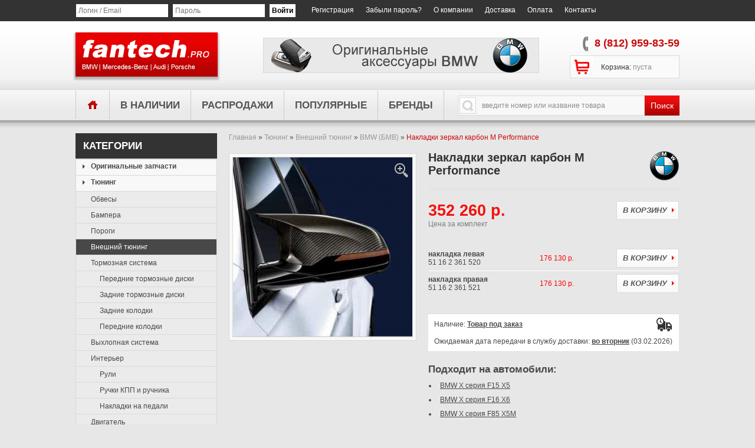

--- FILE ---
content_type: text/html; charset=UTF-8
request_url: http://www.arys-tuning.ru/catalog/tuning/-nakladki-zerkal-karbon-m-performance.html
body_size: 7356
content:
<!DOCTYPE html>
<html lang="ru">
   <head>
	  <title> Накладки зеркал карбон M Performance - Интернет-магазин Arys-Tuning.ru</title>
	  <meta content=" Накладки зеркал карбон M Performance Вы можете заказать со скидкой в интернет магазине Arys-Tuning.ru. Мы гарантируем низкие цены, качественные фото. Возможность купить с доставкой по России." name="description" />
	  <meta content="тюнинг,  Накладки зеркал карбон M Performance" name="keywords" />
	  <meta charset="utf-8">
      	  <meta name="skype_toolbar" content="skype_toolbar_parser_compatible" />
      <link rel="stylesheet" href="/css/print.css">
      <link href="/css/nivoslider.css" rel="stylesheet">
      <link rel="stylesheet" href="/js/fancybox/jquery.fancybox.css">
      <link rel="stylesheet" href="/js/fancybox/helpers/jquery.fancybox-buttons.css">
      <link rel="stylesheet" href="/js/fancybox/helpers/jquery.fancybox-thumbs.css">
      <link rel="icon" type="image/png" href="http://www.arys-tuning.ru/favicon.png" />
      <link rel="stylesheet" href="/css/style.css?v2" type="text/css" media="all">
      <script type="text/javascript" src="/js/jquery.min.js"></script>
      <script type="text/javascript" src="/js/jquery-ui.js"></script>      <script type="text/javascript" src="/js/script.js?v3"></script>
   </head>
   <body>
	  <div id="wrapper1">
		 <div id="wrapper2">
			<div id="wrapper3" class="clearfix">
			   <header id="header">
				  <div class="outer">
					 <a id="header_logo" href="/"><img class="logo" src="/images/logo.gif" width="241" height="75" alt="Arys-Tuning.ru"></a>
					 <div id="search_block_top">
						<form method="get" action="/search/" id="searchbox"><input class="search_query" type="text" name="search_query" value="введите номер или название товара" onFocus="if(this.value=='введите номер или название товара')this.value='';" onBlur="if(this.value=='')this.value='введите номер или название товара';" /><a href="#">Поиск</a></form>
					 </div>
					 <ul id="header_user">
						<li id="shopping_cart"><a href="/cart">Корзина: <span>пуста</span></a><div class="shopping_cart_c"></div></li><li id="user_info"><form action="/authorization" method="POST"><input type="text" placeholder="Логин / Email" name="user_login"><input type="password" placeholder="Пароль" name="user_password"><input type="submit" value="Войти" class="authorization"><a href="/registration">Регистрация</a><a href="/remind">Забыли пароль?</a></form></li><li class="other_menu"><a href="/about-us">О компании</a></li><li class="other_menu"><a href="/shipping">Доставка</a></li><li class="other_menu"><a href="/payment">Оплата</a></li><li class="other_menu"><a href="/contact">Контакты</a></li>
                        					 </ul>
					 <ul id="tmheaderlinks"><li><a href="/" class="active">главная</a></li><li><a href="/availability">в наличии</a></li><li><a href="/sale">распродажи</a></li><li><a href="/popular" >популярные</a></li><li><a href="/brands" >бренды</a></li></ul>
					 <div id="tmtextblock"><a href="tel:88129598359">8 (812) 959-83-59</a></div>
					 <div id="tmpics">
						<ul><li><a href="/catalog/accessories-all/bmw"><img src="/images/actions/original_accessories_bmw.jpg" alt="" /></a></li></ul>
					</div>				  </div>
			   </header>
			   <div class="columns clearfix">
				  <div class="outer">
					 <aside>
						<div id="left_column" class="column">
						   <div id="categories_block_left" class="block">
							  <span class="h_4">Категории</span><div class="block_content"><ul class="tree"><li style="border:0;"><a href="/parts"><b>Оригинальные запчасти</b></a></li><li class="slide_open"><a href="/catalog/tuning"><b>Тюнинг</b></a><ul class="podmenu slide"><li><a href="/catalog/tuning-weather-cloth">Обвесы</a></li><li><a href="/catalog/tuning-bumpers">Бампера</a></li><li><a href="/catalog/tuning-threshold">Пороги</a></li><li><a href="/catalog/tuning-external" class="action">Внешний тюнинг</a></li><li><a href="/catalog/tuning-brake-system">Тормозная система</a><ul class="slide_open_l3"><li><a href="/catalog/tuning-front-brake-discs">Передние тормозные диски</a><li><a href="/catalog/tuning-rear-brake-discs">Задние тормозные диски</a><li><a href="/catalog/tuning-rear-pads">Задние колодки</a><li><a href="/catalog/tuning-front-pads">Передние колодки</a></ul></li><li><a href="/catalog/tuning-exhaust-system">Выхлопная система</a></li><li><a href="/catalog/tuning-t-interior">Интерьер</a><ul class="slide_open_l3"><li><a href="/catalog/tuning-steering-wheel">Рули</a><li><a href="/catalog/tuning-handles-transmission">Ручки КПП и ручника</a><li><a href="/catalog/tuning-pedals">Накладки на педали</a></ul></li><li><a href="/catalog/tuning-engine">Двигатель</a></li><li><a href="/catalog/tuning-optics">Оптика</a></li><li><a href="/catalog/tuning-suspension">Подвеска</a></li></ul></li><li><a href="/catalog/discs"><b>Диски</b></a><ul class="podmenu"><li><a href="/catalog/discs-alloy-wheels">Легкосплавные диски</a></li><li><a href="/catalog/discs-forged-wheels">Кованые диски</a></li><li><a href="/catalog/discs-details">Аксессуары для дисков</a></li></ul></li><li><a href="/catalog/accessories"><b>Аксессуары</b></a><ul class="podmenu"><li><a href="/catalog/accessories-chemistry">Автохимия</a></li><li><a href="/catalog/accessories-luggage-and-accessories">Багажные принадлежности</a><ul class="slide_open_l3"><li><a href="/catalog/accessories-car-grid">Автомобильные сетки</a></ul></li><li><a href="/catalog/accessories-trinkets">Брелки</a></li><li><a href="/catalog/accessories-bicycles">Велосипеды</a></li><li><a href="/catalog/accessories-headgear">Головные уборы</a></li><li><a href="/catalog/accessories-child-safety">Детская безопасность</a></li><li><a href="/catalog/accessories-for-children">Для детей</a></li><li><a href="/catalog/accessories-umbrellas">Зонты</a></li><li><a href="/catalog/accessories-interior">Интерьер</a></li><li><a href="/catalog/accessories-purses">Кошельки</a></li><li><a href="/catalog/accessories-models">Модели автомобилей</a></li><li><a href="/catalog/accessories-shoes">Обувь</a><ul class="slide_open_l3"><li><a href="/catalog/accessories-man-shoes">Мужская обувь</a><li><a href="/catalog/accessories-woman-shoes">Женская обувь</a></ul></li><li><a href="/catalog/accessories-clothing">Одежда</a><ul class="slide_open_l3"><li><a href="/catalog/accessories-mens-shirts">Мужские футболки</a><li><a href="/catalog/accessories-womens-shirts">Женские футболки</a><li><a href="/catalog/accessories-mens-hoodies">Мужские толстовки</a><li><a href="/catalog/accessories-womens-hoodies">Женские толстовки</a><li><a href="/catalog/accessories-mens-polo">Мужские поло</a><li><a href="/catalog/accessories-womens-polo">Женские поло</a><li><a href="/catalog/accessories-clothing-mens-jackets">Мужские куртки</a><li><a href="/catalog/accessories-clothing-womens-jackets">Женские куртки</a><li><a href="/catalog/accessories-belts">Ремни</a></ul></li><li><a href="/catalog/accessories-glasses">Очки</a></li><li><a href="/catalog/accessories-useful-accessories">Полезные аксессуары</a></li><li><a href="/catalog/accessories-dishes">Посуда</a></li><li><a href="/catalog/accessories-transportation-system">Системы транспортировки</a></li><li><a href="/catalog/accessories-bags-suitcases">Сумки / Чемоданы</a><ul class="slide_open_l3"><li><a href="/catalog/accessories-mens-bags">Мужские сумки</a><li><a href="/catalog/accessories-womens-bags">Женские сумки</a><li><a href="/catalog/accessories-travel-bags">Дорожные сумки</a></ul></li><li><a href="/catalog/accessories-watch">Часы</a></li><li><a href="/catalog/accessories-exterior">Экстерьер</a></li><li><a href="/catalog/accessories-electronics">Электроника</a></li></ul></li><li><a href="/catalog/service"><b>Плановое ТО</b></a></li><li><a href="/catalog/oil"><b>Масло</b></a><ul class="podmenu"><li><a href="/catalog/oil-engine-oil">Моторное масло</a></li><li><a href="/catalog/oil-gear-oil-for-differentials">Трансмиссионное масло для дифференциалов</a></li></ul></li><li><a href="/catalog/rezina"><b>Резина</b></a></li></ul></div>						   </div>
						   <script type="text/javascript" src="//vk.com/js/api/openapi.js?115"></script>
                <div id="vk_groups"></div>
                <script type="text/javascript">
                VK.Widgets.Group("vk_groups", {mode: 2, width: "240", height: "400"}, 26694982);
                </script>						</div>
					 </aside>
					 <div id="center_column" class="center_column">
						<div class="breadcrumb bordercolor"><div class="breadcrumb_inner"><a href="/">Главная</a> &raquo; <span itemscope itemtype="http://data-vocabulary.org/Breadcrumb"><a href="/catalog/tuning" title="Каталог тюнинга" itemprop="url"><i itemprop="title">Тюнинг</i></a></span> &raquo; <span itemscope itemtype="http://data-vocabulary.org/Breadcrumb"><a href="/catalog/tuning-external" title="Каталог внешнего тюнинга" itemprop="url"><i itemprop="title">Внешний тюнинг</i></a></span> &raquo; <span itemscope itemtype="http://data-vocabulary.org/Breadcrumb"><a href="/catalog/tuning-external/bmw" itemprop="url"><i itemprop="title">BMW (БМВ)</i></a></span> &raquo; <span> Накладки зеркал карбон M Performance</span></div></div><div id="primary_block" class="clearfix">
            <div id="pb-right-column">
                <div id="image-block"><a href="/images/images_goods/dyj527.jpg" class="first_img fancy_g" title=" Накладки зеркал карбон M Performance"><img src="/images/images_goods/thumbs_s/dyj527.jpg" alt=" Накладки зеркал карбон M Performance"> <i class="zoom"></i></a></div></div>
            <div id="pb-left-column"><div class="title_goods"><a href="/brands/bmw" title="BMW"><img src="/images/brands/thumbs/082k32rgvh.png" alt="BMW"><i>BMW</i></a><h1> Накладки зеркал карбон M Performance</h1></div><div id="buy_block" class="bordercolor"><div class="price bordercolor">
                                      <span id="our_price_display"><i>352 260 р.</i><span class="nomber">Цена за комплект</span></span>
                                      <p id="add_to_cart"><a class="exclusive add_cart" href="#" data-id="7508">В корзину</a></p>
                                       </div><div class="specification"><table><tr>
                <td><b>накладка левая</b><br>51 16 2 361 520</td>
                <td class="pr">176 130 р.</td>
                <td class="spec_add"> <a class="exclusive add_cart spec_g" href="#" data-id="19127">В корзину</a></td>
                </tr><tr>
                <td><b>накладка правая</b><br>51 16 2 361 521</td>
                <td class="pr">176 130 р.</td>
                <td class="spec_add"> <a class="exclusive add_cart spec_g" href="#" data-id="19128">В корзину</a></td>
                </tr></table></div><ul class="delivery_c"><li>Наличие: <u><b>Товар под заказ</b></u></li><li>Ожидаемая дата передачи в службу доставки: <u><b>во вторник</b></u> (03.02.2026)</li></ul><div class="compatibility"><span>Подходит на автомобили: </span><ul><li><a href="/brands/bmw-f15">BMW X серия F15 X5</a></li><li><a href="/brands/bmw-f16">BMW X серия F16 X6</a></li><li><a href="/brands/bmw-F85-X5M">BMW X серия F85 X5M</a></li><li><a href="/brands/bmw-f86-x6m">BMW X серия F86 X6M</a></li></ul></div><div class="clear"></div>
                    <div id="short_description_block" class="bordercolor">
                        <div class="share bordercolor">
                            <script type="text/javascript" src="//yastatic.net/share/share.js" charset="utf-8"></script>
                            <div class="yashare-auto-init" data-yashareL10n="ru" data-yashareType="button" data-yashareQuickServices="vkontakte,facebook,twitter,odnoklassniki,moimir,lj,gplus,surfingbird"></div>
                        </div>
                        <div class="clearblock"></div>
                    </div>
                </div>
            </div>
        </div><div id="card-tabs-nav" data-id="7508">
                              <ul><li><a href="#description" class="load">Описание</a></li><li><a href="#brands">О бренде</a></li><li><a href="#delivery">Доставка</a></li></ul>
                              <div class="can-inner" id="description">
                                <div class="h1"> Накладки зеркал карбон M Performance</div>
                                Накладки зеркал карбон M Performance для БМВ X6M
                                
                              </div>
                            </div><div itemscope itemtype="http://schema.org/Product">
                              <meta itemprop="name" content=" Накладки зеркал карбон M Performance"/>
                              <meta itemprop="image" content="http://www.arys-tuning.ru/images/images_goods/thumbs_s/dyj527.jpg"/>
                              <meta itemprop="description" content="Накладки зеркал карбон M Performance для БМВ X6M. Номера по каталогу: 51 16 2 361 520, 51 16 2 361 521. Подходит на следующие автомобили: BMW X серия F15 X5, BMW X серия F16 X6, BMW X серия F85 X5M, BMW X серия F86 X6M"/>
                              <meta itemprop="logo" content="http://www.arys-tuning.ru/images/brands/082k32rgvh.png"/>
                              <div itemprop="brand" itemscope itemtype="http://schema.org/Brand">
                                <meta itemprop="name" content="BMW"/>
                              </div><div itemprop="offers" itemscope itemtype="http://schema.org/Offer">
                                    <meta itemprop="price" content="176130" />
                                    <meta itemprop="serialNumber" content="51162361520" />
                                    <meta itemprop="priceCurrency" content="RUB" />
                                 </div><div itemprop="offers" itemscope itemtype="http://schema.org/Offer">
                                    <meta itemprop="price" content="176130" />
                                    <meta itemprop="serialNumber" content="51162361521" />
                                    <meta itemprop="priceCurrency" content="RUB" />
                                 </div></div><div class="related_items">Похожие товары</div>
                             <div id="featured_products">
                             <div class="block_content">
                             <ul class="goods_list"><li>
                        <a class="product_link" href="/catalog/tuning/perednyaya-guba-bmw-performance-carbon-dlya-e92.html">Передняя губа BMW Performance Carbon для E92</a>
						<a class="product_image" href="/catalog/tuning/perednyaya-guba-bmw-performance-carbon-dlya-e92.html"><img alt="Передняя губа BMW Performance Carbon для E92" src ="/images/images_goods/thumbs/x8vyzvpe4.jpg" class="gallery-goods" data-id="323" /></a>
						<div class="price-block"><span class="sale_price">228 680 р.</span><a href="/catalog/tuning/perednyaya-guba-bmw-performance-carbon-dlya-e92.html" title="Купить Передняя губа BMW Performance Carbon для E92">Купить</a></div>
					 </li><li>
                        <a class="product_link" href="/catalog/tuning/polosy-bmw-performance-dlya-bmw-e82.html">Полосы BMW Performance для BMW E82</a>
						<a class="product_image" href="/catalog/tuning/polosy-bmw-performance-dlya-bmw-e82.html"><img alt="Полосы BMW Performance для BMW E82" src ="/images/images_goods/thumbs/m81ctzwhza.jpg" class="gallery-goods" data-id="340" /></a>
						<div class="price-block"><span class="sale_price">29 620 р.</span><a href="/catalog/tuning/polosy-bmw-performance-dlya-bmw-e82.html" title="Купить Полосы BMW Performance для BMW E82">Купить</a></div>
					 </li><li>
                        <a class="product_link" href="/catalog/tuning/polosy-bmw-performance-dlya-bmw-f20.html">Полосы BMW Performance для BMW F20</a>
						<a class="product_image" href="/catalog/tuning/polosy-bmw-performance-dlya-bmw-f20.html"><img alt="Полосы BMW Performance для BMW F20" src ="/images/images_goods/thumbs/5hyoxdtlsnxmu.jpg" class="gallery-goods" data-id="348" /></a>
						<div class="price-block"><span class="sale_price">73 110 р.</span><a href="/catalog/tuning/polosy-bmw-performance-dlya-bmw-f20.html" title="Купить Полосы BMW Performance для BMW F20">Купить</a></div>
					 </li><li>
                        <a class="product_link" href="/catalog/tuning/bokovye-moldingi-m.html">Боковые молдинги M</a>
						<a class="product_image" href="/catalog/tuning/bokovye-moldingi-m.html"><img alt="Боковые молдинги M" src ="/images/images_goods/thumbs/h31e4qjwojnnne.jpg" class="gallery-goods" data-id="1415" /></a>
						<div class="price-block"><span class="sale_price">118 300 р.</span><a href="/catalog/tuning/bokovye-moldingi-m.html" title="Купить Боковые молдинги M">Купить</a></div>
					 </li><li>
                        <a class="product_link" href="/catalog/tuning/zaschita-kartera-dlya-bmw-f20.html">Защита картера для BMW F20</a>
						<a class="product_image" href="/catalog/tuning/zaschita-kartera-dlya-bmw-f20.html"><img alt="Защита картера для BMW F20" src ="/images/images_goods/thumbs/d7v34rjn8a0.png" class="gallery-goods" data-id="1451" /></a>
						<div class="price-block"><span class="sale_price">111 690 р.</span><a href="/catalog/tuning/zaschita-kartera-dlya-bmw-f20.html" title="Купить Защита картера для BMW F20">Купить</a></div>
					 </li><li>
                        <a class="product_link" href="/catalog/tuning/dekorativnaya-planka-zadnego-bampera-f30.html">Декоративная планка заднего бампера F30</a>
						<a class="product_image" href="/catalog/tuning/dekorativnaya-planka-zadnego-bampera-f30.html"><img alt="Декоративная планка заднего бампера F30" src ="/images/images_goods/thumbs/tx6rx7nw.png" class="gallery-goods" data-id="1453" /></a>
						<div class="price-block"><span class="sale_price">21 980 р.</span><a href="/catalog/tuning/dekorativnaya-planka-zadnego-bampera-f30.html" title="Купить Декоративная планка заднего бампера F30">Купить</a></div>
					 </li></ul></div></div>					 </div>
				  </div>
			   </div>
			</div>
			<footer>
			   <div id="footer" class="clearfix">
				  <div class="outer">
                     <div id="cl_left"></div>
                     <div id="cl_right"></div>
                     <div id="tmmanufacturers">
                        <ul><li><a href="/brands/bmw"><img src="/images/brands/thumbs/082k32rgvh.png" alt="BMW" /></a></li><li><a href="/brands/mercedes-benz"><img src="/images/brands/thumbs/x2letk7.png" alt="Mercedes-Benz" /></a></li><li><a href="/brands/audi"><img src="/images/brands/thumbs/4qy7ts.png" alt="Audi" /></a></li><li><a href="/brands/mini"><img src="/images/brands/thumbs/erd5tkt8ys11v9u.png" alt="MINI" /></a></li><li><a href="/brands/porsche"><img src="/images/brands/thumbs/m0wcer0f0.png" alt="Porsche" /></a></li><li><a href="/brands/akrapovic"><img src="/images/brands/thumbs/h43tktkg5.png" alt="Akrapovic" /></a></li><li><a href="/brands/sparco"><img src="/images/brands/thumbs/nos50hyqnf.png" alt="Sparco" /></a></li><li><a href="/brands/amg"><img src="/images/brands/thumbs/5o0jkm73.png" alt="AMG" /></a></li><li><a href="/brands/bosch"><img src="/images/brands/thumbs/wicnlu7yrushi.png" alt="Bosch" /></a></li><li><a href="/brands/bridgestone"><img src="/images/brands/thumbs/ju73pon4odj.png" alt="Bridgestone" /></a></li><li><a href="/brands/continental"><img src="/images/brands/thumbs/l94umn19o464z.png" alt="Continental" /></a></li><li><a href="/brands/dunlop"><img src="/images/brands/thumbs/t7bu7f.jpg" alt="Dunlop" /></a></li><li><a href="/brands/enkei"><img src="/images/brands/thumbs/12hs7jpn5cv.png" alt="ENKEI" /></a></li><li><a href="/brands/falken"><img src="/images/brands/thumbs/hpzwzuazdr5bp.jpg" alt="Falken" /></a></li><li><a href="/brands/goodyear"><img src="/images/brands/thumbs/9e19cs34nvw51.jpg" alt="Goodyear" /></a></li><li><a href="/brands/h-r"><img src="/images/brands/thumbs/bwgxv1nv.jpg" alt="H&R" /></a></li><li><a href="/brands/hankook"><img src="/images/brands/thumbs/yrqi9nq5nv.jpg" alt="Hankook" /></a></li><li><a href="/brands/kumho"><img src="/images/brands/thumbs/zcqphlegp.jpg" alt="Kumho" /></a></li><li><a href="/brands/michelin"><img src="/images/brands/thumbs/zlzdeeii85bje.jpg" alt="Michelin" /></a></li><li><a href="/brands/nexen"><img src="/images/brands/thumbs/jj36xi4k6r8u8.jpg" alt="Nexen" /></a></li><li><a href="/brands/nitto"><img src="/images/brands/thumbs/bpz2f0dlw.jpg" alt="NITTO " /></a></li><li><a href="/brands/pirelli"><img src="/images/brands/thumbs/p8ml79m409n5z.jpg" alt="Pirelli" /></a></li><li><a href="/brands/recaro"><img src="/images/brands/thumbs/5d50ifdlatlw.png" alt="RECARO" /></a></li><li><a href="/brands/slik"><img src="/images/brands/thumbs/xfq8h0j6sb7wf.png" alt="Slik" /></a></li><li><a href="/brands/konig"><img src="/images/brands/thumbs/ecqt4ygj1ofq.png" alt="KONIG" /></a></li><li><a href="/brands/toyo"><img src="/images/brands/thumbs/e1tleo56b.gif" alt="TOYO" /></a></li><li><a href="/brands/volkswagen"><img src="/images/brands/thumbs/n134r.jpg" alt="Volkswagen" /></a></li><li><a href="/brands/vredestein"><img src="/images/brands/thumbs/kzl41uiqo80k.jpg" alt="Vredestein" /></a></li><li><a href="/brands/yokohama"><img src="/images/brands/thumbs/rvpq3v2ayr.jpg" alt="Yokohama" /></a></li><li><a href="/brands/zf-parts"><img src="/images/brands/thumbs/yj6tvfkqumk.png" alt="ZF Parts" /></a></li><li><a href="/brands/hartge"><img src="/images/brands/thumbs/y5sxrox.png" alt="Hartge" /></a></li><li><a href="/brands/liquimoly"><img src="/images/brands/thumbs/psxc002.png" alt="Liqui Moly" /></a></li><li><a href="/brands/supersprint"><img src="/images/brands/thumbs/5reqnv.jpg" alt="Supersprint" /></a></li><li><a href="/brands/bcracing"><img src="/images/brands/thumbs/kzq2c.png" alt="BC Racing" /></a></li><li><a href="/brands/magnetimarelli"><img src="/images/brands/thumbs/s9y9kgkd0kq.jpg" alt="Magnetti Marelli" /></a></li><li><a href="/brands/bardahl"><img src="/images/brands/thumbs/ibsj4.png" alt="Bardahl" /></a></li><li><a href="/brands/abt"><img src="/images/brands/thumbs/npka0d9pb.jpg" alt="ABT" /></a></li><li><a href="/brands/alpina"><img src="/images/brands/thumbs/plad2dh61xjsy4.png" alt="Alpina" /></a></li><li><a href="/brands/bilstein"><img src="/images/brands/thumbs/pb1yodu98up.gif" alt="Bilstein" /></a></li><li><a href="/brands/brabus"><img src="/images/brands/thumbs/qui7smz.jpg" alt="Brabus" /></a></li><li><a href="/brands/brembo"><img src="/images/brands/thumbs/4boqe8n.jpg" alt="BREMBO" /></a></li><li><a href="/brands/ebcbrakes"><img src="/images/brands/thumbs/j5s4y7czdps.jpg" alt="EBC Brakes" /></a></li><li><a href="/brands/eibach"><img src="/images/brands/thumbs/vtvinkh3889.jpg" alt="Eibach" /></a></li><li><a href="/brands/hamann"><img src="/images/brands/thumbs/fkte0n.png" alt="Hamann" /></a></li><li><a href="/brands/techart"><img src="/images/brands/thumbs/vf3hd73jjo86jhl.jpg" alt="TECHART" /></a></li><li><a href="/brands/alutec"><img src="/images/brands/thumbs/qovv8ch0j.jpg" alt="ALUTEC" /></a></li><li><a href="/brands/rowe"><img src="/images/brands/thumbs/z61w9f8xug.png" alt="ROWE" /></a></li><li><a href="/brands/zf"><img src="/images/brands/thumbs/eel4zciuny2.jpeg" alt="ZF" /></a></li><li><a href="/brands/lumma-design"><img src="/images/brands/thumbs/fgu5frz8k.png" alt="Lumma-Design" /></a></li><li><a href="/brands/nardi-personal"><img src="/images/brands/thumbs/ofgeg5nmetaxuqx.jpg" alt="Nardi Torino" /></a></li><li class="last"><a href="/brands/ngn"><img src="/images/brands/thumbs/z9faqdwmqwlh7vy.jpg" alt="NGN" /></a></li></ul>
						<div class="clearblock"></div>
					 </div>
					 <div id="tmfooterlinks">
						<div>
						   <h4>О проекте</h4>
						   <ul><li><a href="/shipping">Способы доставки</a></li><li><a href="/payment">Способы оплаты</a></li><li><a href="/registration">Регистрация на сайте</a></li><li><a href="/friends">Наши друзья</a></li><li><a href="/contact">Контакты</a></li></ul>
						</div>
						<div>
						   <h4>Наши предложения</h4>
						   <ul><li><a href="/availability">Товары в наличии</a></li><li><a href="/sale">Распродажи</a></li><li><a href="/popular">Популярные товары</a></li></ul>
						</div>
					 </div>
					 <div id="block_contact">
						<h4>Контакты</h4>
						<ul><li class="contact_address">Санкт-Петербург,<br>пр. 9 Января, 21</li><li class="contact_phone">Тел: <a href="tel:88129598359">8 (812) 959-83-59</a></li><li class="contact_email">Email: infobox@arys-tuning.ru</li></ul>
					 </div>
                     <div class="money"><a href="http://www.arys-tuning.ru/">Тюнинг магазин запчастей</a> Arys-Tuning.ru<br>&copy; 2009-2026</div>
				  </div>
			   </div>
			</footer>
		 </div>
	  </div>
      <script type="text/javascript" src="/js/jquery.carouFredSel-6.2.0-packed.js"></script>
      <script type="text/javascript" src="/js/jquery.nivo.slider.pack.js"></script>
      <script type="text/javascript" src="/js/jquery.easing.js"></script>
      <script type="text/javascript" src="/js/jquery.mousewheel-3.0.6.pack.js"></script>
      <script type="text/javascript" src="/js/fancybox/jquery.fancybox.pack.js"></script>
      <script type="text/javascript" src="/js/fancybox/helpers/jquery.fancybox-buttons.js"></script>
      <script type="text/javascript" src="/js/fancybox/helpers/jquery.fancybox-media.js"></script>
      <script type="text/javascript" src="/js/fancybox/helpers/jquery.fancybox-thumbs.js"></script>
      <script>
	  (function(i,s,o,g,r,a,m){i['GoogleAnalyticsObject']=r;i[r]=i[r]||function(){
	  (i[r].q=i[r].q||[]).push(arguments)},i[r].l=1*new Date();a=s.createElement(o),
	  m=s.getElementsByTagName(o)[0];a.async=1;a.src=g;m.parentNode.insertBefore(a,m)
	  })(window,document,'script','//www.google-analytics.com/analytics.js','ga');
	  ga('create', 'UA-41330850-1', 'arys-tuning.ru');
	  ga('send', 'pageview');
	  </script>
      <script type="text/javascript">(function (d, w, c) { (w[c] = w[c] || []).push(function() { try { w.yaCounter21589744 = new Ya.Metrika({id:21589744, webvisor:true, clickmap:true, trackLinks:true, accurateTrackBounce:true}); } catch(e) { } }); var n = d.getElementsByTagName("script")[0], s = d.createElement("script"), f = function () { n.parentNode.insertBefore(s, n); }; s.type = "text/javascript"; s.async = true; s.src = (d.location.protocol == "https:" ? "https:" : "http:") + "//mc.yandex.ru/metrika/watch.js"; if (w.opera == "[object Opera]") { d.addEventListener("DOMContentLoaded", f, false); } else { f(); } })(document, window, "yandex_metrika_callbacks");</script><noscript><div><img src="//mc.yandex.ru/watch/21589744" style="position:absolute; left:-9999px;" alt="" /></div></noscript>
   </body>
</html>

--- FILE ---
content_type: text/css
request_url: http://www.arys-tuning.ru/css/style.css?v2
body_size: 17900
content:
html, body, div, span, applet, object, iframe, h1, h2, h3, h4, h5, h6, p, blockquote, pre, a, abbr, acronym, address, big, cite, code,
del, dfn, em, font, img, ins, kbd, q, s, samp, small, strike, strong, sub, sup, tt, var, b, u, i, center, dl, dt, dd, ol, ul, li,
fieldset, form, label, legend, table, caption, tbody, tfoot, thead, tr, th, td, input, textarea
{margin:0;padding:0;border:0;outline:0;vertical-align:top;background:transparent;font-size:12px;font-weight:normal;line-height:normal;}

b,strong {font-weight:bold;}
i {font-style:italic;}
ol, ul {list-style:none;}
blockquote, q {quotes:none;}
table {border-collapse:collapse;border-spacing:0;}
a, span {vertical-align:baseline;}

header, nav, section, article, aside, footer {display:block;}

.clearfix:after{clear:both;}
.clearfix:before,.clearfix:after{content:".";display:block;height:0;overflow:hidden;}

html, body {width:100%;height:100%;}
body {font:normal 12px "Arial", Arial, Helvetica, sans-serif;color:#484848; background:url("/images/main.png") repeat-x 0 0 #E7E7E7}

.bold {font-weight:bold;}
.hidden, .block_hidden_only_for_screen {display:none;}
#productscategory_list li a.lnk_img img{ border: 1px solid #DBDBDB;background:#fff}

.clearblock {height:0;clear:both;overflow:hidden;font-size:0;line-height:0;}
.clearfix:after {height:0;display:block;clear:both;font-size:0;visibility:hidden;content:".";}

.center_column p {padding:20px 0 0 0;color:#484848;}
.center_column a {color:#484848;text-decoration:underline;}
.center_column a:hover {text-decoration:none;color:#cb0a0a}

#center_column h1 {margin:20px 0 0 0; font-family: Arial, sans-serif;font-size:17px; font-weight:bold; text-transform:uppercase; padding:10px 80px 10px 13px; line-height:22px;background: url("/images/heading.png") repeat-y scroll left top #cc0a0a; color: #FCFCFC;}
#center_column h1 span {float:right;padding:3px 0 0 0;font-size:12px;font-weight:normal;color:#fff;text-transform:none;}

.center_column h2,
.center_column h3,
.center_column h4 {padding:20px 0 0 0;font-size:12px;font-weight:bold;color:#000;text-transform:uppercase;}

a.product_link {font:normal 12px/18px "Arial";color:#484848;text-decoration:none;text-transform:none !important;}
a.product_link:hover {color:#cb0a0a;}

a.product_descr {font:12px "Arial";color:#999;text-decoration:none;text-transform:none !important;}
a.product_descr:hover {color:#20303c;}

/* global border color */
#center_column .bordercolor,
#center_column table.std th,
#center_column table.std td,
#center_column form.std h3,
#center_column div.zoomdiv {border-color:#ddd !important;}

/* global prices color */
.pricecolor {color:#6d6d6d;}

table#cart_summary td.price,
table#cart_summary td.cart_total,
#center_column span.price {font-weight:bold;color:#f31212; }

/* optional background color */
#center_column .bgcolor,
#center_column table.std th { background: #FFFFFF; line-height: 19px;}

/* footer links */
ul.footer_links {height:16px;clear:both;padding:20px 0 0 0;}
ul.footer_links li {height:16px;float:left;margin:0 25px 0 0;}
ul.footer_links li a {line-height:17px;text-decoration:none;}
ul.footer_links li a:hover {color:#cb0a0a;}
ul.footer_links li img.icon {margin:0 5px 0 0;}

/* ON SALE and DISCOUNT states */
span.on_sale,
span.discount {font:bold 11px "Arial";color:#cb0a0a;text-transform:uppercase;}

/* errors */
div.error {background:#da0f00;margin:20px 0 0 0;padding:10px 13px;}
div.error p {padding:0;font-weight:bold;color:#fff;}
div.error b {color:#fff;}
div.error li {padding:10px 0 0 0;list-style-position:inside;list-style-type:decimal;color:#eee;}
div.error .button_small {margin:10px 0 0 0;}





/****************************************** mce ******************************************/
.mceContentBody html, .mceContentBody div, .mceContentBody span, .mceContentBody applet, .mceContentBody object, .mceContentBody iframe, .mceContentBody h1,
.mceContentBody h2, .mceContentBody h3, .mceContentBody h4, .mceContentBody h5, .mceContentBody h6, .mceContentBody p, .mceContentBody blockquote,
.mceContentBody pre, .mceContentBody a, .mceContentBody abbr, .mceContentBody acronym, .mceContentBody address, .mceContentBody big, .mceContentBody cite,
.mceContentBody code, .mceContentBody del, .mceContentBody dfn, .mceContentBody em, .mceContentBody font, .mceContentBody img, .mceContentBody ins,
.mceContentBody kbd, .mceContentBody q, .mceContentBody s, .mceContentBody samp, .mceContentBody small, .mceContentBody strike, .mceContentBody strong,
.mceContentBody sub, .mceContentBody sup, .mceContentBody tt, .mceContentBody var, .mceContentBody dl, .mceContentBody dt, .mceContentBody dd,
.mceContentBody ol, .mceContentBody ul, .mceContentBody li, .mceContentBody fieldset, .mceContentBody form, .mceContentBody label, .mceContentBody legend,
.mceContentBody table, .mceContentBody caption, .mceContentBody tbody, .mceContentBody tfoot, .mceContentBody thead, .mceContentBody tr, .mceContentBody th,
.mceContentBody td {
margin:0;padding:0;border:0;outline:0;font-weight:inherit;font-style:inherit;font-size:100%;font-family:inherit;vertical-align:baseline;
}

.mceContentBody {width:500px;margin:9px 6px;background:#fff;background-image:none;font:normal 12px "Arial";color:#000;text-align:left;}

.mceContentBody h1 {padding:14px 0 0 0;font:normal 18px "Arial";color:#777;text-transform:uppercase;}
.mceContentBody h2 {padding:14px 0 0 0;font:bold 14px "Arial";color:#777;text-transform:uppercase;}
.mceContentBody h3 {padding:14px 0 0 0;font:bold 12px "Arial";color:#777;text-transform:uppercase;}
.mceContentBody h4,
.mceContentBody h5,
.mceContentBody h6 {padding:14px 0 0 0;font:normal 12px "Arial";color:#777;text-transform:uppercase;}

.mceContentBody p {margin:7px;font:normal 12px "Arial";color:#000;}
.mceContentBody a {font:normal 12px "Arial";color:#0753b4;text-decoration:underline;}

.mceContentBody ul {list-style-type:circle;list-style-position:inside;}
.mceContentBody ol {list-style-type:decimal;list-style-position:inside;}

.mceContentBody strong {font-weight:bold;}
.mceContentBody em {font-style:italic;}

.mceContentBody table {border-collapse:separate;border-spacing:1px;width:auto;}

.mceContentBody caption,
.mceContentBody th,
.mceContentBody td,
.mceContentBody table {text-align:left;font-weight:normal;background:none;height:inherit;border:1px #eee solid;font:normal 12px "Arial";color:#000;text-align:center;}

.mceContentBody th {height:24px;padding:0 7px;background:#eee;font-weight:bold;}





/****************************************** forms ******************************************/
/* global */
input[type=text],
input[type=password],
textarea,
select {font:normal 12px "Arial";color:#555;}

.columns label,
.columns .radio span,
.columns .select span {font:normal 12px "Arial";color:#555;}

.columns input[type=text],
.columns input[type=password],
.columns textarea,
.columns select {padding:3px;background:#fff;border:1px solid #ddd;
-webkit-transition:all .5s linear;
   -moz-transition:all .5s linear;
    -ms-transition:all .5s linear;
     -o-transition:all .5s linear;
        transition:all .5s linear;
}

.columns select {padding:2px;}

.columns input[type=text]:focus,
.columns input[type=password]:focus,
.columns textarea:focus,
.columns select:focus {border-color:#777;outline:1px solid #777;
-webkit-transition:all .2s linear;
   -moz-transition:all .2s linear;
    -ms-transition:all .2s linear;
     -o-transition:all .2s linear;
        transition:all .2s linear;
}

.columns input[type=file] {background:#fff;border:1px solid #ddd;}
.columns textarea {width:757px !important;height:100px;overflow:auto !important;}

/* std */
form.std {clear:both; background: url("/images/bg-li.png") repeat-x scroll left top #FFFFFF;padding:20px; margin-top:20px}
form.std h3 {padding-bottom:7px;border-width:0 0 1px 0;border-style:solid;padding-top:0px}

form.std .text label,
form.std .password label,
form.std .textarea label,
form.std .select label,
form.std .radio span,
form.std .checkbox span  {width:170px;display:block;float:left;padding:4px 7px 0 0;text-align:right;}

form.std input[type=text],
form.std input[type=password] {width:212px;}

form.std .textarea textarea {width:212px !important;}

form.std select {width:220px;}
form.std select#days {width:50px;margin:0 8px 0 0;}
form.std select#months {width:90px;margin:0 8px 0 0;}
form.std select#years {width:58px;}

/* radio & checkboxes */
form.std .checkbox {margin-left:177px;}

form.std .radio span,
form.std .checkbox span  {padding:0 7px 0 0;}

.checkbox input,
.radio input {display:inline;background:none;border:none;position:relative;left:0;top:1px;}

.checkbox label,
.radio label {padding:0 0 0 2px;}

/* submit */
form.std .submit {margin-left:177px;}

/* required state */
.required sup {vertical-align:top;font:normal 13px "Tahoma";color:#da0f00;}
.required_desc {margin:0 0 -3px 0;padding-left:157px;}





/****************************************** global table styles ******************************************/
div.table_block {padding:20px 0 0 0;}
table.std {width:100%;background: url("/images/bg-li.png") repeat-x scroll left top #FFFFFF;}

table.std th,
table.std td {padding:12px;vertical-align:middle;border-width:1px;border-style:solid;}

table.std tr.item td,
table.std tr.item th {}

table.std tr.alternate_item td,
table.std tr.alternate_item th {}

table.std tbody tr td,
table.std tfoot tr td {}

table.std th {padding:15px 7px;font-weight:bold;color:#000;text-align:left;white-space:nowrap;}
table.std tfoot td {color:#000;text-align:right;white-space:nowrap;}





/****************************************** buttons ******************************************/
/*
   -tags: input, a, span
   -sizes: mini, small, normal, large
   -types: button, exlusive
   -status: normal, hover, disabled
   -rule: the span.button is a a.button disabled
*/

/* global button */
input.button_small, input.button, input.button_large,
input.button_small_disabled, input.button_disabled, input.button_large_disabled,
a.button_small, a.button, a.button_large,
a.exclusive_mini, a.exclusive_small, a.exclusive, a.exclusive_large,
span.button_small, span.button, span.button_large,
span.exclusive_mini, span.exclusive_small, span.exclusive, span.exclusive_large
{height:30px !important;display:inline-block;padding:0 19px 0 10px;background:url("/images/button.png") repeat-x left top #f8f8f8;border:none;color:#565555 !important;text-decoration:none !important;cursor:pointer;border:1px solid #d9d9d9;font:bold italic 13px/30px Arial !important;text-transform:uppercase !important;position:relative;}

input.button_small:after, input.button:after, input.button_large:after,
input.button_small_disabled:after, input.button_disabled:after, input.button_large_disabled:after,
input.exclusive_mini:after, input.exclusive_small:after, input.exclusive:after, input.exclusive_large:after,
input.exclusive_mini_disabled:after, input.exclusive_small_disabled:after, input.exclusive_disabled:after, input.exclusive_large_disabled:after,
a.button_small:after, a.button:after, a.button_large:after,
a.exclusive_mini:after, a.exclusive_small:after, a.exclusive:after, a.exclusive_large:after,
span.button_small:after, span.button:after, span.button_large:after,
span.exclusive_mini:after, span.exclusive_small:after, span.exclusive:after, span.exclusive_large:after
{content:''; position:absolute; width:4px; height:7px;background:url("/images/marker-button.png") no-repeat left top; top:11px; right:7px}


input.button_small:hover:after, input.button:hover:after, input.button_large:hover:after,
input.button_small_disabled:hover:after, input.button_disabled:hover:after, input.button_large_disabled:hover:after,
input.exclusive_mini:hover:after, input.exclusive_small:hover:after, input.exclusive:hover:after, input.exclusive_large:hover:after,
input.exclusive_mini_disabled:hover:after, input.exclusive_small_disabled:hover:after, input.exclusive_disabled:hover:after, input.exclusive_large_disabled:hover:after,
a.button_small:hover:after, a.button:hover:after, a.button_large:hover:after,
a.exclusive_mini:hover:after, a.exclusive_small:hover:after, a.exclusive:hover:after, a.exclusive_large:hover:after,
span.button_small:hover:after, span.button:hover:after, span.button_large:hover:after,
span.exclusive_mini:hover:after, span.exclusive_small:hover:after, span.exclusive:hover:after, span.exclusive_large:hover:after
{content:''; position:absolute; width:4px; height:7px;background:url("/images/marker-button-hover.png") no-repeat left top; top:11px; right:7px}


a.button_small, a.button, a.button_large,
a.exclusive_mini, a.exclusive_small, a.exclusive, a.exclusive_large,
span.button_small, span.button, span.button_large,
span.exclusive_mini, span.exclusive_small, span.exclusive, span.exclusive_large {line-height:30px !important;}

@-moz-document url-prefix() {
input.button_small, input.button, input.button_large,
input.button_small_disabled, input.button_disabled, input.button_large_disabled,
input.exclusive_mini, input.exclusive_small, input.exclusive, input.exclusive_large,
input.exclusive_mini_disabled, input.exclusive_small_disabled, input.exclusive_disabled, input.exclusive_large_disabled
{padding-bottom:2px;}
}

input.button_small_disabled, input.button_disabled, input.button_large_disabled,
input.exclusive_mini_disabled, input.exclusive_small_disabled, input.exclusive_disabled, input.exclusive_large_disabled,
span.button_small, span.button, span.button_large,
span.exclusive_mini, span.exclusive_small, span.exclusive, span.exclusive_large {cursor:default;color:#d5d5d5 !important;}
span.button_small:hover:after, span.button:hover:after, span.button_large:hover:after,
span.exclusive_mini:hover:after, span.exclusive_small:hover:after, span.exclusive:hover:after, span.exclusive_large:hover:after {background:url("/images/marker-button.png") no-repeat left top;}

input.button_small:hover, a.button_small:hover,
input.button:hover, a.button:hover, input.button_large:hover, a.button_large:hover,
input.exclusive_mini:hover, a.exclusive_mini:hover, input.exclusive_small:hover, a.exclusive_small:hover,
input.exclusive:hover, a.exclusive:hover, input.exclusive_large:hover, a.exclusive_large:hover {background:#f31212;border:1px solid #f31212;color:#fff !important; text-decoration:none !important;}

.outer {width:1024px; margin:0 auto;position:relative}
#wrapper1 {min-width:1100px;min-height:100%;overflow:hidden; background:url("/images/main.png") no-repeat center top;}
#wrapper2 {height:100%;}
#wrapper3 {text-align:left; }

.columns {}
#left_column {float:left; width:240px; min-height:15px}
#center_column {float:left;width:764px; margin-left:20px}
#right_column {float:left;}

header {}
header .outer {padding:226px 0 0 0;position:relative;}

#header_logo {position:absolute;left:0;top:55px;box-shadow:0 3px 3px 2px rgba(0,0,0,0.25);}
#header_logo_ny {position:absolute;left:0;top: 0px; z-index: 10;}

#languages_block_top {position:absolute;right:100px;top:5px;z-index:4}
#languages_block_top ul li {float:left;}
#languages_block_top ul li + li {margin:0 0 0 8px;}
#languages_block_top ul li a {display:block;font:bold 14px/26px "Arial";color:#fff;text-decoration:none;text-transform:uppercase;}
#languages_block_top ul li a:hover {color:#cb0a0a;}
#languages_block_top ul li.selected_language {font:bold 14px/26px "Arial";color:#cb0a0a;text-align:center;text-transform:uppercase;}

#currencies_block_top {position:absolute;right:184px;top:4px;z-index:100;}

#currencies_block_top label {display:block;float:left;padding:0 5px 0 0;font:12px/26px "Arial";color:#8c8c8c;}
#currencies_block_top select {display:none;}

#currencies_block_top div.jqTransformSelectWrapper {width:101px !important;height:25px;float:left;}
#currencies_block_top div.jqTransformSelectWrapper > div > span {width:96px !important;height:26px;display:block;float:left;padding:0 0 0 5px;background:url(/images/bg-currency.png) no-repeat left top #fff;font:12px/26px "Arial";color:#8c8c8c;cursor:pointer;}

#currencies_block_top ul {width:101px !important;overflow:visible !important;}
#currencies_block_top ul li {height:auto;}
#currencies_block_top ul li a {display:block;padding:0 0 0 6px;background:#fff;font:12px/25px "Arial";color:#8c8c8c;text-decoration:none;border:1px solid #dddddd; border-top:0}

#currencies_block_top ul li a:hover,
#currencies_block_top ul li a.selected {color:#cb0a0a;}

#search_block_top {position:absolute;right:0px;top:162px;z-index:12}

#search_block_top label {display:none;float:left;padding:0 10px 0 0;font:12px/25px "Arial";}
#search_block_top input.search_query {width:270px;height:20px;float:left;padding:6px 5px 6px 40px;background:url(/images/bg-search-input.png) no-repeat 2px 2px #f8f8f8;line-height:20px;border:1px solid #d9d9d9; color:#8c8c8c}
#search_block_top a {background:url(/images/search-button.png) repeat-x left bottom #f31010; display:block;float:right; font:14px/18px Arial; color:#ffffff; text-decoration:none;padding:8px 10px;}
#search_block_top a:hover {opacity:0.8}

.ac_results {width:291px !important;border:none !important;}
.ac_results ul {}
.ac_results ul li {font:normal 12px "Arial" !important;color:#333;cursor:pointer;padding:5px;}
.ac_results ul li.ac_even {background:#f5f5f5;}
.ac_results ul li.ac_odd {background:#fff;}
.ac_results ul li:hover {background:#cb0a0a;color:#fff !important;}

#tmheaderlinks {top:154px; left:0;position:absolute;z-index:3}
#tmheaderlinks li {float:left;border-right:1px solid #cccbcb}
#tmheaderlinks li:first-child {padding:16px 20px 13px;border-left:1px solid #cccbcb}
#tmheaderlinks li:first-child a {background:url(/images/home.png) no-repeat left top;width:16px; height:15px;padding:0px;text-indent:-9999px}
#tmheaderlinks li:first-child a.active, #tmheaderlinks li:first-child a:hover {background-position:0 bottom;}
#tmheaderlinks li a {display:inline-block;color:#565555;text-decoration:none;text-transform:uppercase;font:bold 17px/22px Arial , sans-serif; padding:14px 18px;}

#tmheaderlinks li a:hover,
#tmheaderlinks li a.active {color:#ce1a1a}


#header_user {position:absolute;left:0px;top:0px;width:100%;z-index:101;}
#header_user li {float:left;}
#header_user li a {color:#333;text-decoration:none;}
#header_user li a:hover {color:#cb0a0a}

#header_user #user_info {margin-top:6px; margin-right:0px;color:#8c8c8c}
#header_user #user_info a {color:#ffffff; margin: 4px 0 0 20px; display: inline-block;}
#header_user #user_info a:hover {color:#ce1a1a}
#header_user #user_info input {background: #FFF; padding: 4px; margin-right: 6px; border:1px solid #333333;}
#header_user #user_info input.authorization {font-weight: bold;}
#header_user #user_info input.authorization:hover {background: #ff0000; cursor: pointer; color:#FFF; font-weight: bold;}
#header_user #user_info input:focus {border:1px solid #FF0000;}


#header_user #your_account {position:absolute; left:539px; top:10px}
#header_user #your_account a {font-weight:bold; color:#cb0a0a}
#header_user #your_account a:hover {color:#fff}

#header_user #shopping_cart {width:184px;height:37px;background:#fafafa; border:1px solid #d9d9d9; top:94px; right:0px;position:absolute;}
#header_user #shopping_cart a {height:25px;display:block;padding:12px 0px 0 52px;background:#fafafa url(/images/cart.png) no-repeat left top; z-index:10; position: relative;}
#header_user #shopping_cart a span {color:#8c8c8c;}

.shopping_cart_c {border:1px solid #D9D9D9; background: #FAFAFA; display:none; top:36px; right:-1px;position:absolute; padding: 10px; min-width: 250px;}
.shopping_cart_c table {}
.shopping_cart_c table td {padding:3px; white-space:nowrap;}
.shopping_cart_c table td.pr {padding:3px 0 3px 10px; font-weight: bold;}
.shopping_cart_c table td a {color:#CB0A0A !important; background: none !important; padding: 0px !important; display:inline-block !important;}
.shopping_cart_c table td a:hover {text-decoration: underline !important;}

header #cart_block {width:225px;height:auto;background:#f5f5f5;position:absolute;right:0;top:132px;z-index:999;display:none;border-radius:0 !important;border:1px solid #cfcfcf}

header #cart_block h4,
header #cart_block #cart_block_summary,
header #cart_block #cart_block_no_products {display:none;}

header #cart_block .block_content {padding:0 15px 15px 15px;}

header #cart_block dl {padding:0 0 10px 0;}
header #cart_block dl dt {height:15px;padding:10px 0 0 0;clear:both;}
header #cart_block dl dd {clear:both;}

header #cart_block span.quantity-formated {padding:0 2px 0 0;float:left;font:normal 10px/17px "Arial";letter-spacing:1px;}
header #cart_block span.quantity-formated span.quantity {font-size:10px;}

header #cart_block dl a {text-decoration:underline;}
header #cart_block dl a:hover {text-decoration:none;color:#ce1a1a}
header #cart_block dl dt a {float:left;color:#333;font-weight:bold; text-decoration:none;}
header #cart_block dl dt span.price {float:right;font-weight:bold;}
header #cart_block dl dd a {padding:0 0 0 14px;font-size:11px;font-style:italic;}

header #cart_block a.ajax_cart_block_remove_link {width:11px;height:13px;margin:0 0 0 5px;float:right;font-size:0;display:block;background:url(/images/icon/delete.gif) 0 bottom no-repeat;}
header #cart_block a.ajax_cart_block_remove_link:hover {text-decoration:none;}

header #cart_block table#vouchers {width:100%;margin:0 0 17px 0;}
header #cart_block table#vouchers tr td.price {font-weight:bold;text-align:right;}
header #cart_block table#vouchers tr td.delete {width:16px;text-align:right;}
header #cart_block table#vouchers tr td.delete a {width:11px;height:13px;font-size:0;display:block;float:right;background:url(/images/icon/delete.gif) 0 bottom no-repeat;}
header #cart_block table#vouchers tr td.delete a img {display:none;}

header #cart_block ul.cart_block_customizations {padding:0 0 0 13px;}
header #cart_block ul.cart_block_customizations li {font:11px/15px "Arial";}
header #cart_block ul.cart_block_customizations div.deleteCustomizableProduct {width:11px;float:right;}
header #cart_block ul.cart_block_customizations div.deleteCustomizableProduct a {float:right;margin:0;padding:0;font-size:0;}

header #cart_block div.cart-prices {}
header #cart_block div.cart-prices > div {height:15px;padding:10px 0 0 0;}
header #cart_block div.cart-prices span {float:left;}

header #cart_block div.cart-prices span#cart_block_shipping_cost,
header #cart_block div.cart-prices span#cart_block_total,
header #cart_block div.cart-prices span#cart_block_wrapping_cost,
header #cart_block div.cart-prices span#cart_block_tax_cost {float:right;font-weight:bold;}

header #cart_block p#cart-price-precisions {padding:10px 0 0 0;}

header #cart_block p#cart-buttons {padding:10px 0 0 0;overflow:hidden;}
header #cart_block p#cart-buttons a.button_small {}

#topmenu {background:#333;}

.sf-menu {}
.sf-menu li {position:relative;}
.sf-menu > li {float:left;}
.sf-menu > li > a {display:block;margin:0 0 0 20px;font:12px/30px "Arial";color:#fff;text-decoration:none;}

.sf-menu li ul {width:200px;background:#ddd;position:absolute;}
.sf-menu li ul li {}
.sf-menu li ul li a {display:block;padding:0 20px;font:12px/30px "Arial";color:#333;text-decoration:none;}
.sf-menu li ul li a:hover {background:#333;color:#fff;}

.sf-menu li:hover ul,
.sf-menu li.sfHover ul {left:0;top:30px;z-index:99;}

.sf-menu li:hover li ul,
.sf-menu li.sfHover li ul {top:-999em;}

.sf-menu li li:hover ul,
.sf-menu li li.sfHover ul {left:200px;top:0;}

.sf-menu li li:hover li ul,
.sf-menu li li.sfHover li ul {top:-999em;}

.sf-menu li li li:hover ul,
.sf-menu li li li.sfHover ul {left:200px;top:0;}

.sf-menu a.sf-with-ul {padding-right:15px;}
.sf-sub-indicator {width:10px;height:0;display:block;padding:10px 0 0 0;overflow:hidden;background:url(/images/topmenu_arrows.png) no-repeat 0 -100px;position:absolute;right:0;top:10px;}

a:hover > .sf-sub-indicator,
li:hover > a > .sf-sub-indicator {background-position:-10px -100px;}

.sf-menu ul .sf-sub-indicator {display:none !important;}
/*
.sf-menu ul .sf-sub-indicator {background-position:-10px 0;display:none !important;}
.sf-menu ul a > .sf-sub-indicator {right:10px;background-position:0 0;}

.sf-menu ul a:focus > .sf-sub-indicator,
.sf-menu ul a:hover > .sf-sub-indicator,
.sf-menu ul a:active > .sf-sub-indicator,
.sf-menu ul li:hover > a > .sf-sub-indicator,
.sf-menu ul li.sfHover > a > .sf-sub-indicator {background-position:-10px 0;}
*/

.sf-search {float:right !important;}
.sf-search input {width:150px;margin:5px 5px 0 0;padding:2px 2px 2px 20px;background:url(/images/topmenu_search.png) 2px 2px no-repeat #f5f5f5;}

#tmtextblock {position:absolute; top:57px; right:0px;background:url(/images/phone.png) no-repeat 0 5px; padding-left:20px; height: 30px;}
#tmtextblock a {font: bold 18px/16px Arial; color: #cb0a0a; text-decoration: none; display: block; margin-top: 8px;}



/****************************************** hook left & right columns ******************************************/
/* general block styles */
div.column {padding:0px 0 0 0;}
div.column a {color:#333;text-decoration:none;}
div.column a:hover {color:#cb0a0a;}

div.column > div {margin:0 0 20px 0;}

div.column div.block {}

div.column div.block h4 {font-family: Arial, sans-serif;font-size:17px; font-weight:bold; color:#fff; background:url(/images/heading.png) repeat-y left top #cc0a0a; text-transform:uppercase; padding:10px 13px;line-height:23px;}
div.column div.block h4 a {font:bold italic 17px/23px Arial; color:#cb0a0a;}
div.column div.block h4 a:hover {color:#333;}

div.column div.block .block_content {padding:0 0px 20px 0px;}

div.column div.block ul.bullet {padding:13px 10px;}
div.column div.block ul.bullet li {padding:4px 0 0 12px;background:url(/images/marker.png) 0 8px no-repeat;}
div.column div.block ul.bullet li:hover {background:url(/images/marker-hover.png) 0 8px no-repeat;}


/* products blocks styles */
.column .bordercolor {border-color:#d9d9d9 !important;}
.column .pricecolor {}

.column a.product_link {font:normal 12px "Arial";color:#484848;text-decoration:none;text-transform:none !important;}
.column a.product_link:hover {color:#cb0a0a;}

.column a.product_descr {font:12px "Arial";color:#999;text-decoration:none;text-transform:none !important;}
.column a.product_descr:hover {color:#333;}

.products_block ul {overflow:hidden;}
.products_block ul li {padding:20px 0 0 0;overflow:hidden;}
.products_block ul li + li {margin:20px 0 0 0;border-width:1px 0 0 0;border-style:solid;clear:both;}

.products_block ul li a.products_block_img {width:66px;height:66px;display:block;float:left;}

.products_block ul li > div {width:160px;float:left;padding:0 0 0 10px;}

.products_block ul li h5 {}
.products_block ul li p {padding:7px 0 0 0;}

.products_block ul li span.price-discount {text-decoration:line-through;}
.products_block ul li span.reduction {}
.products_block ul li span.price {font-weight:bold;}

.products_block .button_large {width:;margin:17px 0 0 0;}
/*tmpics*/
#tmpics {position:absolute;top:64px; left:/*278px*/318px;}
/*tmmanufacturers*/
#tmmanufacturers {overflow:hidden; padding:19px 0; height:50px; background: #FFF; width: 780px; margin: 0 auto;}
/*#tmmanufacturers ul {margin-left:14px;}*/
#tmmanufacturers li {float:left;border-right:1px solid #d9d9d9; text-align:center; width:77px; height: 50px; position: relative;}
#tmmanufacturers li.last {border-right: none;}
#tmmanufacturers li img {position: absolute; top:0; bottom:0; left:0; right:0; margin: auto; max-height: 50px; max-width: 60px;}
#tmmanufacturers li a:hover img {opacity:0.8}
/*tmspecials*/
#tmspecials {}
#tmspecials li {padding:19px 17px;background: url("/images/bg-li.png") repeat-x scroll left top #FFFFFF; border: 1px solid #D9D9D9;margin-top:20px;}
#tmspecials a.product_image {display:block; float:left;}
#tmspecials a.product_image img {border:1px solid #dbdbdb; background:#fff}
#tmspecials div.f-right {width:122px; float:left; margin-left:10px; overflow:hidden;}
#tmspecials a.product_link {display:block;padding-top:0px; line-height:18px; margin-bottom:5px;}

#tmspecials .sale_price {font:bold 20px Arial; color:#f31212;}
#tmspecials .old_price {font:12px Arial; color:#7b7e82; text-decoration: line-through; display: block;}

#categories_block_left span.h_4 {font-family: Arial, sans-serif;font-size:17px; font-weight:bold; color:#fff; background:#333333; text-transform:uppercase; padding:10px 13px;line-height:23px; display: block; position: relative;}
#categories_block_left span.h_4 i {display: block; position: absolute; right:10px; top:16px; width:22px; height:11px; background: url("/images/arrow_slide.png") no-repeat 0 -11px;}
#categories_block_left span.h_4 i.active {background: url("/images/arrow_slide.png") no-repeat 0 0;}

#categories_block_left span.h_4.red {color:#fff; background:url(/images/heading.png) repeat-y left top #cc0a0a; cursor: default;}

#categories_block_left .block_content {border:1px solid #d9d9d9;margin-top:1px; padding:0px;background:#f8f8f8}
#categories_block_left ul {padding:0px 0 0 0;}
#categories_block_left ul.tree li {position:relative;border-top:1px solid #d9d9d9;}
#categories_block_left ul.tree li a {background:url(/images/marker.png) no-repeat 11px 8px; font:12px/18px Arial; color:#484848; padding: 4px 0 4px 25px; display: block;}
#categories_block_left ul.tree li a:hover {color:#FFF; background: #484848 url(/images/marker-hover.png) no-repeat 11px 8px;}
#categories_block_left ul.tree li a.action {color:#FFF; background: #484848 url(/images/marker-hover.png) no-repeat 11px 8px;}


#categories_block_left ul li ul li {background:#ecebeb; border-top:1px solid #d9d9d9;}
#categories_block_left ul li ul li a {background:none !important;}
#categories_block_left ul li ul li a:hover {background: #484848 !important;}
#categories_block_left ul li ul li a.action {background: #484848 !important;}

#categories_block_left ul li ul li ul li a {background:none !important; padding-left:40px !important;}
#categories_block_left ul li ul li ul li ul li a {background:none !important;}

/*
#categories_block_left ul.models_li li {position:relative;border-top:1px solid #d9d9d9;}
#categories_block_left ul.models_li li a {color:#FFF !important; background: #484848 url(/images/marker.png) no-repeat 11px 8px; font:12px/18px Arial; color:#484848; padding: 4px 0 4px 25px; display: block;}
#categories_block_left ul.models_li li a:hover {color:#FFF; background: #484848 url(/images/marker-hover.png) no-repeat 11px 8px;}

#categories_block_left ul.models_li li .models_b_li li b {display: block;}
#categories_block_left ul.models_li li .models_b_li li {padding: 5px 5px 5px 25px; background: #F8F8F8;}
#categories_block_left ul.models_li li .models_b_li li a {display: inline-block !important; padding:0 !important; margin-right:7px; text-decoration: underline; color:#484848 !important;}
#categories_block_left ul.models_li li .models_b_li li a:hover {background: none !important; text-decoration: none;}
*/

.column #cart_block {}

.column #cart_block h4 {}
.column #cart_block h4 a {}

.column #cart_block .block_content {}

.column #cart_block #cart_block_no_products {padding:17px 0;}

.column #cart_block #cart_block_summary {padding:17px 0 0 0;}
.column #cart_block #cart_block_summary span {color:#000;}
.column #cart_block #cart_block_summary span.ajax_cart_total {margin:0 0 0 5px;font-weight:bold;}

.column #cart_block dl {padding:10px 0 17px 0;}
.column #cart_block dl dt {height:15px;padding:7px 0 0 0;clear:both;}
.column #cart_block dl dd {clear:both;}

.column #cart_block span.quantity-formated {padding:0 2px 0 0;float:left;font:normal 10px/17px "Arial";letter-spacing:1px;}
.column #cart_block span.quantity-formated span.quantity {font-size:10px;}

.column #cart_block dl a {text-decoration:underline;}
.column #cart_block dl a:hover {text-decoration:none;}
.column #cart_block dl dt a {float:left;}
.column #cart_block dl dt span.price {float:right;font-weight:bold;color:#000;}
.column #cart_block dl dd a {padding:0 0 0 14px;font-size:11px;font-style:italic;}

.column #cart_block a.ajax_cart_block_remove_link {width:11px;height:13px;margin:0 0 0 5px;float:right;font-size:0;display:block;background:url(/images/icon/delete.gif) 0 bottom no-repeat;}
.column #cart_block a.ajax_cart_block_remove_link:hover {text-decoration:none;}

.column #cart_block table#vouchers {width:100%;margin:0 0 17px 0;}
.column #cart_block table#vouchers tr td.price {font-weight:bold;text-align:right;}
.column #cart_block table#vouchers tr td.delete {width:16px;text-align:right;}
.column #cart_block table#vouchers tr td.delete a {width:11px;height:13px;font-size:0;display:block;float:right;background:url(/images/icon/delete.gif) 0 bottom no-repeat;}
.column #cart_block table#vouchers tr td.delete a img {display:none;}

.column #cart_block ul.cart_block_customizations {padding:0 0 0 13px;}
.column #cart_block ul.cart_block_customizations li {font:11px/15px "Arial";}
.column #cart_block ul.cart_block_customizations div.deleteCustomizableProduct {width:11px;float:right;}
.column #cart_block ul.cart_block_customizations div.deleteCustomizableProduct a {float:right;margin:0;padding:0;font-size:0;}

/* cart prices — 2-line view */
.column #cart_block .cart-prices {}
.column #cart_block .cart-prices > div {height:25px;background:#cb0a0a;color:#fff}
.column #cart_block .cart-prices > div + div {margin:10px 0 0 0;}
.column #cart_block .cart-prices span {float:left;padding:0 0 0 7px;font:12px/25px "Arial";}

.column #cart_block .cart-prices #cart_block_shipping_cost,
.column #cart_block .cart-prices #cart_block_total,
.column #cart_block .cart-prices #cart_block_wrapping_cost,
.column #cart_block .cart-prices #cart_block_tax_cost {float:right;padding:0 7px 0 0;font-weight:bold;color:#fff;}

/* cart prices — 4-line view
.column #cart_block .cart-prices {border-top:1px solid #ccc;}
.column #cart_block .cart-prices div.cart-prices-block {margin:10px 0;clear:both;}
.column #cart_block .cart-prices span {display:block;}

.column #cart_block .cart-prices #cart_block_shipping_cost,
.column #cart_block .cart-prices #cart_block_total,
.column #cart_block .cart-prices #cart_block_wrapping_cost,
.column #cart_block .cart-prices #cart_block_tax_cost {padding:4px 7px;background:#eee;font-weight:bold;color:#000;}
*/

.column #cart_block p#cart-price-precisions {padding:10px 0 0 0;}

.column #cart_block p#cart-buttons {padding:10px 0 0 0;overflow:hidden;}
.column #cart_block p#cart-buttons a.button_small {}


#specials h5 {padding-bottom:7px;}
#specials span.price-discount {text-decoration:line-through;}
#specials span.price {font-weight:bold;}
#specials .button_large {margin:20px 0 0 0;}


#blockbestsellers ul li + li {padding:14px 0 0 0;}
#blockbestsellers ul li + li + li {margin:0;border:none;}


.column div.myaccount p.logout {padding:4px 0 0 12px;}
.column div.myaccount p.logout a {font-weight:bold;}


#newsletter_block_left div.block_content {}
#newsletter_block_left input[type=text] {width:172px;height:20px;margin:20px 0 0 0;}

#manufacturers_block_left select {width:180px;margin:8px 0 0 0;}

#suppliers_block_left select {width:180px;margin:8px 0 0 0;}

.informations_block_left ul {padding:13px 10px !important; }
.informations_block_left ul li {padding:4px 0 0 12px;background:url(/images/marker.png) 0 8px no-repeat;}
.informations_block_left ul li:hover {background:url(/images/marker-hover.png) 0 8px no-repeat;}

#paiement_logo_block_left {}
#paiement_logo_block_left a {text-decoration:none;}
#paiement_logo_block_left img + img {margin:0 0 0 11px;}

#stores_block_left p {padding:17px 0 0 0;}
#stores_block_left p.store_image {padding:20px 0 0 0;}

#contact_block .block_content {padding-top:20px;}
#contact_block p {padding:0 0 10px 0;}
#contact_block p.tel {font-weight:bold;}


#tmnivoslider {width:753px;height:369px;margin-bottom:20px;box-shadow:0 3px 3px 2px rgba(0,0,0,0.25);padding:5px; background:#fff}
#slider {width:753px;height:369px;overflow:hidden;}

#featured_products {padding:0px 0 0 0;}
#featured_products h4 {font-family: Arial, sans-serif;font-size:17px; font-weight:bold; color:#565555; background:url(/images/heading-2.png) repeat-y left top #ffffff; text-transform:uppercase; padding:10px 13px;line-height:22px;border:1px solid #d9d9d9}

#featured_products ul {overflow:hidden;width:783px}
#featured_products ul li {width:201px;float:left;border:1px solid #d9d9d9; margin:10px 20px 0 0; background: #fff;padding: 19px 19px 0 19px; position: relative;}
#featured_products ul li a.product_image {text-align: center; height: 143px; vertical-align: middle; display: table-cell; width: 200px; position: relative;}
#featured_products ul li a.product_image i.fast {display: block; position: absolute; width:106px; height:22px; background: url("/images/fast-look.png") no-repeat 0 0; bottom: 11px; left:53px; opacity: 0.4;}

#featured_products ul li h5 {}
#featured_products ul li p {}
#featured_products ul li>div {margin-top:15px}
#featured_products ul li a.product_link {min-height: 54px; display: inline-block; margin-bottom: 3px;}
#featured_products ul li span.old_price, #featured_products ul li span.price {display:block;font:normal 12px Arial; color:#7b7e82 !important; text-decoration: line-through;}
#featured_products ul li span.sale_price {display:block;font:bold 20px Arial;color:#F31212}
#featured_products ul li span.sale_price i {font-style:normal; display:inline-block;font:bold 20px Arial;color:#F31212}
#featured_products ul li div.price-block {/* max-width:130px; */ min-height:48px; text-align: center}

#featured_products ul li .button {float:right; margin-top:10px}
#featured_products ul li .exclusive {}

#tmslider1 {}
#tmslider1 li {float:left; margin:0 20px 20px 0}
#tmslider1 li.last {margin-right:0px;}
#tmslider1 li img { box-shadow: 0 3px 3px 2px rgba(0, 0, 0, 0.1);}
#tmslider1 li:hover img {opacity:0.8}


footer {}
#footer {margin-top:20px; background:url(/images/footer.png) repeat-x center bottom #f5f5f5;}
#footer a {color:#939393;text-decoration:none;}
#footer a:hover {color:#484848;}


#reinsurance_block {background:url(/image/bg_reinsurance_block.gif) 0 0 repeat-x #bec3c8;}
#reinsurance_block ul {width:100%;}
#reinsurance_block ul li {width:20% !important;float:left;margin:0 !important;padding:15px 0 !important;font:12px "Arial";text-transform:uppercase;}
#reinsurance_block ul li img {float:left;margin:0 10px 0 0;}
#reinsurance_block ul li span {display:block;float:none;margin:0 10px 0 60px;}


#tmfooterlinks {float:left;padding:0 0 22px 0;position:relative; height:180px;}
#tmfooterlinks div {width:240px;float:left;margin:38px 18px 0 0;border-right:1px solid #ffffff}
#tmfooterlinks div h4 {padding:0px 0 12px 0;font:bold 15px Arial , sans-serif;color:#565555; text-transform:uppercase}

#tmfooterlinks div ul {}
#tmfooterlinks div ul li {padding:2px 0 2px 12px;background:url(/images/marker-hover.png) no-repeat left 8px;}
#tmfooterlinks div ul li + li {}
#tmfooterlinks div ul li a {line-height:18px;color:#939393}
#tmfooterlinks div ul li a:hover {color:#cb0a0a}

#tmfooterlinks p {position:absolute;left:0px;bottom:20px;color:#565555}
#tmfooterlinks p a {color:#565555;}
#tmfooterlinks p a:hover {color:#cb0a0a;}


#block_contact {width:170px;float:left;margin:38px 10px 0 0;line-height:18px; color:#939393}
#block_contact h4 {padding:0px 0 12px 0;font:bold 15px Arial , sans-serif;color:#565555; text-transform:uppercase}

#block_contact ul {}
#block_contact ul li {padding:0px 0 7px 0;}
#block_contact ul li.contact_address {line-height:18px;}
#block_contact ul li.contact_phone {font-weight:bold; color:#ce1a1a; font-size:14px;}
#block_contact ul li.contact_phone.other {margin-left:34px;}
#block_contact ul li.contact_phone a {font-weight:bold; color:#ce1a1a; font-size:14px;}
#block_contact ul li.contact_email {}

.breadcrumb {margin:0px 0 0 0;}
.breadcrumb_inner {}
.breadcrumb span,
.breadcrumb .navigation_page,
.breadcrumb .navigation_end,
.breadcrumb .navigation_product {color:#cb0a0a}
.breadcrumb a {color:#999;text-decoration:none;}
.breadcrumb a:hover {color:#333;}
.breadcrumb_inner i {font-style: normal;}

.center_column .cat_desc {margin:20px 0 0 0;padding:10px 15px;border-width:1px 0;border-style:solid;}
.center_column .cat_desc h2 {margin:0px; padding:0px;}
.center_column .cat_desc p {padding:10px 0 0 0; line-height: 20px;}
.center_column .cat_desc b {line-height: 20px;}
.center_column .cat_desc ul {margin-top:10px;}
.center_column .cat_desc ul li {line-height: 20px;}
.center_column .cat_desc ul li ul li {margin-left:20px;}

.center_column .cat_desc.bottom ul li {line-height: 20px; list-style-type: disc; margin-left:20px;}

#categoryImage {}

#center_column #subcategories ul {}
#center_column #subcategories ul li {float:left;margin:20px 20px 0 0;position:relative;}

#center_column #subcategories ul li a {width:82px;height:130px;display:block;padding:20px;border-width:1px;border-style:solid;text-decoration:none;}
#center_column #subcategories ul li a img {background:#fff;border-width:1px;border-style:solid;}
#center_column #subcategories ul li a span {display:block;padding:17px 0 0 0;}
#center_column #subcategories ul li strong {width:12px;height:12px;display:block;background:url(/images/icon-sub.png) 0 0 no-repeat;position:absolute;bottom:10px;right:10px;}

#center_column #subcategories ul li a:hover {background:#cb0a0a;}
#center_column #subcategories ul li a:hover span {color:#fff;}
#center_column #subcategories ul li a:hover strong {background-position:0 -12px;}

.product_sort, .filter_goods {margin: 6px 0 0 0; padding: 17px 20px; border:1px solid #ddd; border-width: 1px 0; background: #FFFFFF; position: relative;}
.product_sort a, .filter_goods a {margin:0 5px;}
.product_sort {margin-top:5px;}

.list {margin:0px 0 0 0;}
.list li { background: url("/images/bg-li.png") repeat-x scroll left top #FFFFFF;border: 1px solid #D9D9D9;margin-top: 20px;padding:20px;overflow:hidden}
.list li + li {}

.list li a.product_img_link {width:180px;height:180px;float:left;}

.list li .center_block {width:320px;float:left;padding:0 0 0 20px;}

.list li .center_block .product_flags {overflow:hidden;margin:0 0 -3px 0;}
.list li .center_block .product_flags span {display:block;float:left;font:bold 11px "Arial";}
.list li .center_block .product_flags span + span {margin:0 0 0 10px;padding:0 0 0 10px;border-left-width:1px;border-left-style:solid;}
.list li .center_block .product_flags span.new {color:#333;}


.list li .center_block h3 {padding:20px 0 0 0;}
.list li .center_block h3 a {}
.list li .center_block .product_desc {}

.list li .right_block {width:161px;height:192px;float:right;padding:0 0 0 20px;border-width:0 0 0 1px;border-style:solid;position:relative;}

.list li .right_block span.on_sale,
.list li .right_block span.discount {position:absolute;left:20px;top:0;}

.list li .right_block span.price {display:block;padding:31px 0 0 0;font-size:27px;font-weight:bold}
.list li .right_block .compare {margin:0;padding:19px 0 0 0;}

.list li .right_block .exclusive {margin:20px 10px 10px 0;}
.list li .right_block .button {}

.grid {padding:0px 0 0 0;overflow:hidden; list-style:none;}
.grid li {background: url("/images/bg-li.png") repeat-x scroll left top #FFFFFF;border: 1px solid #D9D9D9;margin-top: 20px;padding:20px;overflow:hidden; width:199px; float:left; margin:20px 20px 0 0}
.grid li.product_list-3 {margin-right:0}

.grid li a.product_img_link {display:block;text-align:center;}

.grid li .center_block .product_flags,
.grid li .center_block .product_desc,
.grid li .right_block .on_sale,
.grid li .right_block .discount,
.grid li .right_block .button {display:none;}

.grid li h3 {height:30px;}
.grid li h3 a {}

.grid li span.price {display:block;padding:17px 0 0 0;font:bold 27px Arial !important}
.grid li .compare {}
.grid li .exclusive {margin:20px 0 0 0;}


.product_compare {padding:20px 0 0 0;overflow:hidden;}
.product_compare .button {float:right;}

#pagination {height:27px;clear:both;padding:20px 0 0 0;}

.pagination {float:left;padding:6px 0 0 0;}
.pagination li {margin:0 10px 0 0;float:left;}
.pagination li a {}
.pagination li a:hover {}

.pagination li.current span {font-weight:bold;color:#FFF;}
.pagination li.truncate {}
.pagination li.disabled {cursor:default;color:#aaa;}

#pagination_previous {margin:0 20px 0 0;}
#pagination_next {margin:0 0 0 10px;}

#pagination_previous a,
#pagination_next a {text-decoration:none;}

#pagination_previous span,
#pagination_next span {position:relative;top:-1px;}

#pagination_form {float:right;}
#pagination_form input {display:none;}
#pagination_form select {width:45px;float:right;margin:2px 0 0 0;}
#pagination_form label {display:block;float:right;padding:6px 10px 0 10px;}
#pagination_form a {float:right;}


#stores_block p.text {}
#stores_block p.text label {width:170px;display:block;float:left;padding:4px 7px 0 0;text-align:right;}
#stores_block p.text input {width:270px;}

#stores_block p.select {}
#stores_block p.select label {width:170px;display:block;float:left;padding:4px 7px 0 0;text-align:right;}
#stores_block p.select select {float:left;}
#stores_block p.select span {display:block;float:left;padding:4px 7px 0 7px;}
#stores_block p.select #stores_loader {margin:-2px 0 0 0;display:none;}

#stores_block p.submit {padding-left:177px;}
#stores_block input.button {}

#stores_block select#locationSelect {margin:20px 0 20px 177px;visibility:hidden;}

#stores_block div#map {width:100%;height:400px;}

#stores_block table#stores-table {margin:20px 0 0 0;display:none;}

#product_comparison {margin:20px 0 0 0;}
#product_comparison td {background:#F8F8F8}

#product_comparison h5 {height:30px;margin:0 20px 0 0;}

#product_comparison th {padding-left:20px;padding-right:20px;}
#product_comparison td {padding:7px 20px;font-weight:bold;}
#product_comparison td.comparison_infos {font-weight:normal;}

#product_comparison td p.product_desc {padding:10px 0 0 0;}
#product_comparison .comparison_product_infos {padding:20px 0 0 0;}
#product_comparison .comparison_product_infos .price_container span.price {font-size:27px}
#product_comparison .comparison_product_infos a.cmp_remove {padding:0 0 0 15px;background:url(/images/icon/delete.gif) 0 2px no-repeat;color:#dd0000;text-decoration:none;}
#product_comparison .comparison_product_infos a.button {margin:17px 0 0 0;}
#product_comparison .comparison_product_infos .exclusive {margin:5px 0 13px 0;}
#product_comparison .comparison_product_infos .product_discount {padding:12px 0 0 0;height:15px;}





/****************************************** product page ******************************************/
#primary_block {margin:20px 0 0 0;}


/* left block */
#primary_block #pb-right-column {width:306px;float:left;padding:5px; background:#f8f8f8; border:1px solid #d9d9d9}


/* product img */
#image-block {width:304px;height:304px; position:relative; border:1px solid #dadada; background: #FFFFFF; display: table-cell; vertical-align: middle; text-align: center;}
#image-block i.zoom {display: block; width:30px; height: 30px; position: absolute; top:10px; right:0; background: url(/images/zoom.png) no-repeat;}
#image-block img {background:#fff; max-width: 100%; height: auto; max-height: 100%; width: auto;}


/* jq zoom */
div.zoomdiv {width:373px!important;height:304px!important;z-index:100;background:#ffffff;border-width:1px;border-style:solid;overflow:hidden;text-align:center;position:absolute;top:-1px !important;left:0px;display:none;}
img.jqzoom{cursor:crosshair;position:relative;}


/* views block */
#views_block {width:306px;height:82px;margin:10px 0 0 0;position:relative;}

#thumbs_list {}
#thumbs_list li {float:left;margin:5px 0 5px 0;cursor:pointer;}
#thumbs_list li.second {margin:5px 14px;}
#thumbs_list li img {background:#fff; width:90px; height:90px; border:1px solid #DADADA;}
#thumbs_list li.thumb_last {margin:0;}

span#wrapResetImages {display:none;}
span#wrapResetImages div {width:306px;margin:0 0 -3px 0;padding:17px 0 10px 20px;}


/* send to a friend form */
#send_friend_form {width:500px;padding:10px;}
#send_friend_form h2.title {padding:10px;background:#333;font:12px "Arial";color:#fff;text-transform:uppercase;}

#send_friend_form .product {padding:20px 0 0 0;}
#send_friend_form .product > img {float:left;border:1px solid #ddd;}
#send_friend_form .product .product_desc {margin:0 0 0 200px;}
#send_friend_form .product_name {padding:0 0 20px 0;}
#send_friend_form .product_name strong {font-size:18px;font-weight:normal;color:#000;}

#send_friend_form .form_container {margin:20px 0 0 0;padding:20px;background:#f5f5f5;}
#send_friend_form .form_container .intro_form {font:bold 14px "Arial";color:#000;}

#send_friend_form .form_container .text label {display:block;padding:20px 0 7px 0;font:bold 12px "Arial";color:#555;}
#send_friend_form .form_container .text label sup {vertical-align:top;font:normal 13px "Tahoma";color:#da0f00;}
#send_friend_form .form_container .text input[type=text] {width:448px;padding:5px;background:#fff;border:1px solid #ccc;}

#send_friend_form .form_container .txt_required {padding:20px 0 0 0;color:#da0f00;}

#send_friend_form .submit {padding:0 20px 20px 20px;background:#f5f5f5;line-height:27px;text-align:right;}
#send_friend_form .submit a {color:#333;text-decoration:underline;}
#send_friend_form .submit a:hover {text-decoration:none;}


/* right block */
#primary_block #pb-left-column {width:425px;float:left;padding:0 0 0 20px;}
#primary_block #pb-left-column h1 {margin:-4px 0 0 0;padding:0;background:none;border:none;font-size:20px;color:#333;text-transform:none;}

#buy_block {margin:20px 0 0 0;border-width:1px 0 0 0;border-style:solid;}
#buy_block p {}


/* price */
#buy_block div.price {padding:20px 0;overflow:hidden;}

#buy_block span#our_price_display {display:block;float:left;padding:1px 0 0 0;font-size:27px;color:#f31212; font-weight:bold}
#buy_block span#our_price_display i {font-size:27px;color:#f31212; font-weight:bold; font-style: normal;}
#buy_block span#our_price_display span.old_price {font: 12px Arial; color: #7b7e82; text-decoration: line-through; display: block;}
#buy_block span#our_price_display span.nomber {font: 12px Arial; color: #7b7e82; display: block;}
b.storage {display: block; color: #FF0000;}


/* quantity */
#buy_block #quantity_wanted_p {float:right;padding:0 10px 0 0;}
#buy_block #quantity_wanted_p label {float:right;padding:6px 7px 0 0;text-align:right;}
#buy_block #quantity_wanted_p #quantity_wanted {width:20px;height:15px;float:right;padding:7px;text-align:center;}


/* add to cart */
#buy_block span.exclusive {float:right;}
#buy_block #add_to_cart {float:right;margin:0;padding:0;}
#buy_block #add_to_cart input {display:none;}


div.good_description {padding:20px 0; }

#buy_block .specification {/*border-top:1px solid #DDDDDD;*/ padding:10px 0; margin-bottom: 20px;}
#buy_block .specification span, #buy_block .compatibility span {font-size:17px; display: block; margin-bottom:5px; font-weight: bold;}
#buy_block .specification table {width:100%;}
#buy_block .specification table td i{text-decoration: line-through; display: block;}
#buy_block .specification table td {padding:5px 0; vertical-align: middle; border-bottom:1px solid #fff;}
#buy_block .specification table td input{width: 20px; height: 15px; padding: 7px; text-align: center; margin-right:6px;}
#buy_block .specification table td.pr {color:#ff0000; padding: 0 3px; white-space: nowrap;}
#buy_block .specification table td.spec_add {width: 120px; text-align: right;}

#buy_block .compatibility ul li {list-style-type: disc; padding:5px; margin-left:15px;}

.can-inner {background: #fff;border:1px solid #DDDDDD; padding:20px; line-height: 19px;}
.can-inner b {vertical-align: baseline;}
.can-inner p {padding:0 0 10px 0;}
.can-inner div.h1 {font-size: 17px; margin-bottom: 5px; font-weight: bold;}
.can-inner ul li {list-style-type: disc; margin-left:20px !important; float:none !important;}

.can-inner div.load {text-align: center;}
.can-inner div.load img {margin-right:5px;}

#card-tabs-nav ul {height:28px;padding:20px 0 0 0;clear:both;}
#card-tabs-nav li {float:left;}
#card-tabs-nav li + li {margin:0 0 0 1px;}
#card-tabs-nav li a {height:27px;display:block;padding:0 21px 0 21px;background:#f5f5f5;border:1px solid #ddd;font:bold 12px/27px "Arial";color:#888;text-decoration:none;cursor:pointer;}
#card-tabs-nav li.ui-state-active a {height:28px;background:#fff;border-width:1px 1px 0 1px;color:#333;}



/* taxes & discounts */
#buy_block #other_prices {width:50%;float:left;padding:10px 0 0 0;}

#buy_block #other_prices,
#buy_block #other_prices p,
#buy_block #other_prices span {font:12px "Arial";}

#buy_block #other_prices > p {width:100%;min-height:18px;margin:0;padding:13px 0 0 0; }
#buy_block #other_prices > p#old_price{color:#cb0a0a;}

#buy_block #old_price {text-decoration:line-through;}
#buy_block #reduction_percent {}
#buy_block .pack_price {}
#buy_block .price-ecotax {color:#229922;}

#buy_block #last_quantities {font-weight:bold !important;color:#cb0a0a;}

/* short description */
#primary_block #short_description_block {margin:20px 0 0 0;border-width:1px 0 0 0;border-style:solid;}

#primary_block #short_description_content,
#primary_block #short_description_content p {margin:17px 0 0 0;padding:0;}


/* buttons */
#primary_block .buttons_bottom_block {margin:0;}
#primary_block .buttons_bottom_block a {}
#primary_block .buttons_bottom_block input#add2cartbtn {display:none;}


#oosHook {}


/* product comments extra */
#product_comments_block_extra {margin:20px 0 0 0;padding:10px 0 0 0;border-width:1px 0 0 0;border-style:solid;}
#product_comments_block_extra + p {margin:0;padding:0;}

#product_comments_block_extra ul {}
#product_comments_block_extra ul li {padding:10px 0 0 0;}
#product_comments_block_extra ul li a {padding:0 0 0 10px;text-decoration:none;background:url(/images/bullet_arrow.png) 0 4px no-repeat;}
#product_comments_block_extra ul li a:hover {text-decoration:underline}

#product_comments_block_extra .comments_note {overflow:hidden;}
#product_comments_block_extra .comments_note span {float:left;}

#product_comments_block_extra .star_content {float:left;margin:1px 0 0 10px;}
#product_comments_block_extra .star_content .star {width:12px;height:0;padding:12px 0 0 0;overflow:hidden;float:left;background: url(/images/star.png) 0 0 no-repeat;cursor:pointer;}
#product_comments_block_extra .star_content .star_on {background: url(/images/star.png) 0 -12px no-repeat;}


/* product comments form */
#new_comment_form {width:585px;padding:10px;}
#new_comment_form h2.title {padding:10px;background:#333;font:12px "Arial";color:#fff;text-transform:uppercase;}

#new_comment_form .product {padding:20px 0 0 0;}
#new_comment_form .product > img {float:left;border:1px solid #ddd;}
#new_comment_form .product .product_desc {margin:0 0 0 200px;}
#new_comment_form .product_name {padding:0 0 20px 0;}
#new_comment_form .product_name strong {font-size:18px;font-weight:normal;color:#000;}

#new_comment_form .new_comment_form_content {margin:20px 0 0 0;padding:20px;background:#f5f5f5;}
#new_comment_form .new_comment_form_content h2 {font:bold 14px "Arial";color:#000;}

#new_comment_form #criterions_list {padding:0 0 20px 0;border-bottom:1px solid #ccc;}
#new_comment_form #criterions_list li {padding:20px 0 0 0;}

#new_comment_form #criterions_list label {display:block;float:left;padding:0 20px 0 0;font:12px "Arial";color:#555;}
#new_comment_form #criterions_list .star_content {float:left;margin:1px 0 0 0;}
#new_comment_form #criterions_list .star_content div {float:left;}

#new_comment_form #criterions_list .star_content div.cancel {padding:0 10px 0 0;}
#new_comment_form #criterions_list .star_content div.cancel a {width:11px;height:0;display:block;margin:1px 0 0 0;padding:11px 0 0 0;overflow:hidden;background:url(/images/icon/delete.gif) 0 0 no-repeat !important;cursor:pointer;}

#new_comment_form #criterions_list .star_content div.star a {width:12px;height:0;padding:12px 0 0 0;overflow:hidden;float:left;background: url(/images/star.png) 0 0 no-repeat;cursor:pointer;}

#new_comment_form #criterions_list .star_content div.star_hover a,
#new_comment_form #criterions_list .star_content div.star_on a {background: url(/images/star.png) 0 -12px no-repeat;}

#new_comment_form .new_comment_form_content > label {display:block;padding:20px 0 7px 0;font:bold 12px "Arial";color:#555;}
#new_comment_form .new_comment_form_content > label sup {vertical-align:top;font:normal 13px "Tahoma";color:#da0f00;}
#new_comment_form .new_comment_form_content input[type=text] {width:533px;padding:5px;background:#fff;border:1px solid #ccc;}
#new_comment_form .new_comment_form_content textarea {width:533px !important;height:100px !important;padding:5px;background:#fff;border:1px solid #ccc;}

#new_comment_form #new_comment_form_footer {height:27px;padding:20px 0 0 0;}

#new_comment_form #new_comment_form_footer .fl {float:left;color:#da0f00;}

#new_comment_form #new_comment_form_footer .fr {float:right;color:#000;line-height:27px;text-align:right;}
#new_comment_form #new_comment_form_footer .fr a {color:#333;text-decoration:underline;}
#new_comment_form #new_comment_form_footer .fr a:hover {text-decoration:none;}
#new_comment_form #new_comment_form_footer .button {}


#primary_block .pack_content {margin:20px 0 0 0;padding:17px 20px;border-width:1px;border-style:solid;}
#primary_block .pack_content h3 {padding:0;}
#primary_block .pack_content ul {}
#primary_block .pack_content ul li {padding:10px 0 0 0;font-size:10px;}
#primary_block .pack_content ul li p {margin:0;padding:0;}


#primary_block #color_picker {margin:20px 0 0 0;padding:0 20px 20px 20px;border-width:1px;border-style:solid;}
#primary_block #color_picker h3 {}
#primary_block #color_picker ul {padding:10px 0 0 0;overflow:hidden;}
#primary_block #color_picker ul li {display:inline;float:left;margin:0 7px 0 0;}
#primary_block #color_picker ul li a {width:25px;height:25px;display:block;border:1px solid #777;cursor:pointer;}
#primary_block #color_picker ul li a:hover {}

#primary_block a#color_all {cursor:pointer;}


#pb-left-column .share {margin:20px 0 0 0;padding:10px;overflow:hidden;background:#fff;border-width:1px 0;border-style:solid;line-height:normal;}
#pb-left-column .share a {text-decoration:none;height:20px;}
#pb-left-column .share table td {padding-right: 10px;;}

.addthis_button_google_plusone {width:64px !important;}
.addthis_button_tweet.at300b {width:82px;}
.addthis_button_google_plusone.at300b div {font-size:none !important;float:left !important;width:80px;}


#quantityDiscount {margin:20px 0 0 0;padding:0 20px 20px 20px;border-width:1px;border-style:solid;}

#quantityDiscount table {width:100%;margin:20px 0 0 0;}
#quantityDiscount th {padding:10px;background:#fff !important;}
#quantityDiscount td {padding:10px;}


#blockproductscategory {}
#blockproductscategory h2 {padding-bottom:7px;border-width:0 0 1px 0;border-style:solid;}

#productscategory {padding:20px 0 0 0;position:relative;}

#productscategory ul {}
#productscategory ul li {width:82px;height:125px;margin:0 20px 0 0;padding:20px;border-width:1px;border-style:solid;background: url("/images/bg-li.png") repeat-x scroll left top #FFFFFF;}
#productscategory ul li a img {border:none;}
#productscategory ul li h5 {height:30px;padding:10px 0 0 0;}
#productscategory ul li p {padding:7px 0 0 0;}
#productscategory ul li.item_last {margin:0;}

#productscategory_scroll_left {width:1.9% !important;float:left;margin:70px 1% 0 0 !important;}
#productscategory_list {width:94% !important;float:left;}
#productscategory_scroll_right {width:1.9% !important;float:left;margin:70px 0 0 1% !important;}


ul.idTabsShort li a {}
ul.idTabsShort li a.selected {}

#more_info_sheets {border-width:1px;border-style:solid;}

#idTab1 strong {font-weight:bold;}

#idTab1 ul,
#idTab1 ol {margin:0 0 -3px 0;padding:13px 0 0 0;}

#idTab1 ul li {padding:4px 0 0 0;list-style:disc;list-style-position:inside;}
#idTab1 ol li {padding:4px 0 0 0;list-style:decimal;list-style-position:inside;}

div.tabs_content {padding:14px 20px;}


/* idTab1 (product description) */
#idTab1 {padding:0 20px 20px 20px;}

#idTab1 div,
#idTab1 p {margin:20px 0 0 0;padding:0;}


/* idTab2 (data sheet) */
#idTab2 {padding:10px 20px 20px 20px;}
#idTab2 li {padding:7px 0 0 12px;background:url(/images/bullet_alt.png) 0 12px no-repeat; color:#cb0a0a}
#idTab2 li span {font-weight:bold; color:#999;}


/* idTab9 (attachments) */
#idTab9 {padding:12px 20px 20px 20px;}
#idTab9 li {margin:0 0 -3px 0;padding:5px 0 0 12px;background:url(/images/bullet_alt.png) 0 10px no-repeat;}
#idTab9 li a {font-weight:bold;}


/* idTab4 (accessories) */
#idTab4 {padding:20px;}
#idTab4 li {height:92px;overflow:hidden;}
#idTab4 li + li {margin:20px 0 0 0;padding:20px 0 0 0;border-width:1px 0 0 0;border-style:solid;}

#idTab4 li .accessories_desc {width:450px;float:left;}
#idTab4 li .accessories_desc a.accessory_image {width:80px;height:80px;display:block;float:left;margin:0 20px 0 0;border-width:1px;border-style:solid;}

#idTab4 li .accessories_desc h5 {margin:0 0 7px 0;padding:15px 0 0 0;}

#idTab4 li .accessories_price {width:152px;height:82px;float:right;padding:15px 0 0 20px;border-width:0 0 0 1px;border-style:solid;}
#idTab4 li .accessories_price span.price {display:block;margin:0 0 7px 0;}
#idTab4 li .accessories_price .availability {display: block;padding-top: 5px;}
#idTab4 li .accessories_price span.availability {display:block}


/* idTab5 (product comments) */
#idTab5 {padding:0 20px 20px 20px;}

#product_comments_block_tab {}
#product_comments_block_tab .comment {margin:20px 0 0 0;}
#product_comments_block_tab .comment + .comment {padding:20px 0 0 0;border-width:1px 0 0 0;border-style:solid;}

#product_comments_block_tab .comment .comment_author {overflow:hidden;}
#product_comments_block_tab .comment .comment_author span {float:left;font:12px "Arial";color:#000;}
#product_comments_block_tab .comment .comment_author .star_content {margin:1px 0 0 10px;}
#product_comments_block_tab .comment .comment_author .star_content div.star {width:12px;height:0;padding:12px 0 0 0;overflow:hidden;float:left;background: url(/images/star.png) 0 0 no-repeat;cursor:pointer;}
#product_comments_block_tab .comment .comment_author .star_content div.star_on {background-position:0 -12px;}

#product_comments_block_tab .comment .comment_author .comment_author_infos {padding:10px 0 0 0;}

#product_comments_block_tab .comment .comment_details {}

#product_comments_block_tab .comment .comment_details h4,
#product_comments_block_tab .comment .comment_details p,
#product_comments_block_tab .comment .comment_details ul,
#product_comments_block_tab .comment .comment_details ul li {padding:10px 0 0 0;}

#product_comments_block_tab .comment .comment_details ul li {font:11px "Arial";}
#product_comments_block_tab .comment .comment_details ul li span {font:11px "Arial";color:#333;text-decoration:underline;cursor:pointer;}
#product_comments_block_tab .comment .comment_details ul li span:hover {text-decoration:none;}

#product_comments_block_tab .comment .comment_details ul li button {height:20px;display:inline-block;margin:0 0 0 20px;padding:0 10px;background:#f5b81c;border:none;font:11px "Arial";color:#333;text-decoration:none;text-transform:capitalize;cursor:pointer}
#product_comments_block_tab .comment .comment_details ul li button:hover {background:#333;color:#f5b81c;}
@-moz-document url-prefix() {#product_comments_block_tab .comment .comment_details ul li button {padding-bottom:2px;}}


.customization_block {padding:0 20px 20px 20px;border-width:1px;border-style:solid;}

.customization_block p {}
.customization_block .customizationUploadBrowseDescription {padding:7px 0 0 0;}
.customization_block p img {margin:0 2px 0 0;}

.customization_block h2 {padding:17px 0 10px 0;}

.customization_block #uploadable_files {}

.customization_block ul li {}
.customization_block ul li > div + div {padding:10px 0 0 0;}
.customization_block ul li .customizationUploadBrowse img {margin:0 5px 0 0;}

textarea.customization_block_input {width:650px !important;}

.customization_block #customizedDatas {margin:0;padding:20px 0 0 0;}

#manufacturer #center_column h1,
#supplier #center_column h1 {margin-bottom:0;}

#manufacturer #center_column > p,
#supplier #center_column > p {padding:20px 0 0 20px;}

.mnf_sup_list {margin:20px 0 0 0;padding:0 20px;overflow:hidden;border-width:1px;border-style:solid;background:#f8f8f8}

.mnf_sup_list li {height:82px;overflow:hidden;padding:20px 0;}
.mnf_sup_list li + li {border-width:1px 0 0 0;border-style:solid;}
.mnf_sup_list li .logo {display:block;float:left;border-width:1px;border-style:solid;}

.mnf_sup_list li .left_side {width:300px;float:left;padding:0 0 0 20px;}

.mnf_sup_list li .left_side div {padding:7px 0 0 0;}
.mnf_sup_list li .left_side div a {text-decoration:none;}

.mnf_sup_list li .left_side h3 {padding:12px 0 0 0;color:#888;text-transform:none;}

.mnf_sup_list li .left_side h3,
.mnf_sup_list li .left_side h3 a {font-size:17px;font-weight:bold;text-decoration:none;}

.mnf_sup_list li .right_side {width:150px;height:82px;float:right;position:relative;padding-left:20px;border-width:0 0 0 1px;border-style:solid;}

.mnf_sup_list li .right_side p {padding:12px 0 0 0;vertical-align:baseline;}
.mnf_sup_list li .right_side p span {font-size:17px;font-weight:bold;}

.mnf_sup_list li .right_side p a {text-decoration:none;font-size:12px;font-weight:bold;}

.mnf_sup_list li .right_side a.button {margin:10px 0 0 0;}

.mnf_sup_list li .left_side a:hover,
.mnf_sup_list li .right_side p a:hover {color:#cb0a0a;}


.sitemap_block {width:30%;float:left;padding:0 3% 0 0;}
.sitemap_block ul {padding-top:7px;}
.sitemap_block ul li {padding:5px 0 0 12px;background:url(/images/bullet_alt.png) 0 10px no-repeat;}

.categTree {clear:both;overflow:hidden;padding:3px 0 0 0;}
.tree_top {height:14px;margin:10px 0 0 0;padding:3px 0 0 28px;background:url(/images/sitemap_top.gif) -1px -1px no-repeat;}
.tree_top a {font-weight:bold;text-transform:uppercase;}


#contact_form {margin:20px 0 0 0;padding:0 20px 20px 20px;border-width:1px;border-style:solid;background:#f8f8f8}

p#desc_contact0,
p#desc_contact1,
p#desc_contact2 {height:15px;padding:20px 0 0 177px;}

#contact_form p.file_input label {padding-top:3px;}
#contact_form p.file_input input {height:21px;}
#contact_form textarea#message {width:400px !important;height:200px !important;}



.center_column .rte {}
.center_column .rte ul {margin:0 0 -3px 0;padding:12px 0 0 0;}
.center_column .rte ul li {padding:5px 0 0 13px;background:url(/images/bullet_alt.png) 0 9px no-repeat;}

.center_column .rte hr {margin:20px 0 0 0;background:#ddd;font-size:0;line-height:0;color:#fff;}



div.rte strong {font-weight:bold;}
div.rte em {font-style:italic;}

div.rte table {border-collapse:separate;border-spacing:1px;width:auto;}

div.rte caption,
div.rte th,
div.rte td,
div.rte table {text-align:left;font-weight:normal;background:none;height:inherit;border:1px #eee solid;font:normal 12px "Arial";color:#000;text-align:center;}

div.rte th {height:24px;padding:0 7px;background:#eee;font-weight:bold;}

#authentication #create-account_form h4 {font-weight:normal;color:#555;text-transform:none;}#authentication #create-account_form {width:44%;float:left;margin:20px 3% 0 0;padding:5px 20px 53px 20px;background:url(/images/login-content-left.gif) right bottom no-repeat #ffffff; border:1px solid #E2DEDE;}
#authentication #login_form {width:40.9%;clear:none;float:left;margin:20px 0 0 0;padding:5px 20px 23px 20px;background:url(/images/login-content-right.gif) right 0px no-repeat #f8f8f8;border:1px solid #E2DEDE;}

#authentication #create-account_form h4,
#authentication #login_form h4 {height:45px;margin:0;padding:15px 0 0 0;}

#authentication #create-account_form p.text,
#authentication #login_form p.text {width:220px;padding:15px 0 0 0;}

#authentication #create-account_form p.submit,
#authentication #login_form p.submit {margin:0;padding:18px 0 0 0;}

#authentication #create-account_form label,
#authentication #login_form label {display:block;clear:both;text-align:left;padding:0 0 5px 0;}

#authentication #login_form p.lost_password {margin:0;padding:17px 0 0 0;}

#new_account_form p.radio input {top:3px;}
#new_account_form p.radio label {padding:0 15px 0 3px;line-height:19px;display:inline-block;}


#account-creation_form {}
#account-creation_form .radio label {padding:0 20px 0 2px;}
#account-creation_form .password .form_info {display:inline-block;padding:4px 0 0 7px;font:normal 12px "Arial";color:#555;}
#account-creation_form .select span {width:170px;display:block;float:left;padding:4px 7px 0 0;font:normal 12px "Arial";color:#555;text-align:right;}

#account-creation_form span.inline-infos,
#account-creation_form span.form_info {display:inline-block;padding:4px 0 0 7px;}

#account-creation_form .submit {margin:0;}
#account-creation_form .submit input {float:left;}
#account-creation_form .submit span {display:block;clear:both;padding:20px 0 0 0;}


.forgot_password #restore_password label {width:180px;}
.forgot_password p.submit {}


.myaccount_lnk_list {padding:3px 0 0 0;}
.myaccount_lnk_list li {padding:12px 0 0 0;}
.myaccount_lnk_list li img {margin:0 5px 0 0;display:inline-block;}


ul.address {}

ul.item {width:47.6%;height:auto;float:left;margin:20px 4% 0 0;padding:0 0 20px 0;border-width:1px;border-style:solid;overflow:hidden;background: url("/images/bg-li.png") repeat-x scroll left top #FFFFFF;}
ul.alternate_item {width:47.6%;float:right;margin:20px 0 0 0;padding:0 0 20px 0;border-width:1px;border-style:solid;overflow:hidden;background: url("/images/bg-li.png") repeat-x scroll left top #FFFFFF;}

ul.address li {margin:5px 20px 0 20px;}
ul.address li.address_title {margin:20px 20px 17px 20px;font:bold 12px "Arial";color:#000;text-transform:uppercase;}
ul.address li.address_title h3 {margin:0;}

ul.address li span.address_name,
ul.address li span.address_firstname,
ul.address li span.address_lastname,
ul.address li.address_firstname {font-weight:bold;color:#;}

ul.address li.address_update,
ul.address li.address_delete {}

body#addresses div.address_add {clear:both;padding:20px 0 0 0;}

form.identity p.radio input {top:3px;}
form.identity p.radio label {padding:0 15px 0 3px;line-height:19px;display:inline-block;}

form.identity p.required_desc {padding:20px 0 0 157px;}

#security_informations {padding:20px 0 0 177px;font-size:11px;}


#cart_summary { background: url("/images/bg-li.png") repeat-x scroll left top #FFFFFF;}
#cart_summary tr td.cart_product {width:45px;}

#cart_summary tr td.cart_availability {text-align:center;}

div#cart_quantity_button {width:34px;float:left;}
div#cart_quantity_button input.text {width:26px;height:15px;padding:3px;text-align:center;}
a.cart_quantity_delete {width:18px;height:18px;display:block;float:left;margin:23px 0 0 3px; background: url("/images/delete-cart.gif") no-repeat;}

#cart_summary tr td.cart_total {text-align:right;}

#cart_summary tr td ul.customizationUploaded li img {margin:0 10px 0 0;border:1px solid #eee;}
#cart_summary tr td ul.typedText li {padding:7px 0 0 0;}

#cart_summary tr td.cart_discount_delete {text-align:center;}

#cart_summary #total_price,
#cart_summary #total_price span,
#cart_summary .total_price_container {background:#cb0a0a;color:#fff !important;}

#voucher fieldset {padding:10px;border-width:1px;border-style:solid; background: url("/images/bg-li.png") repeat-x scroll left top #FFFFFF;}
#voucher fieldset h2 {float:left;margin:0;padding:6px 20px 0 10px;}
#voucher fieldset p {float:left;margin:0;padding:2px 20px 0 0;display:table-cell;}
#voucher fieldset p.submit {padding:0;}
#voucher fieldset p.text label {float:left;text-align:right;padding:2px 7px 0 0;}
#voucher fieldset p.text input {width:150px;}

#voucher fieldset div#display_cart_vouchers h4 {margin:10px 0 0 0;padding:10px 0 0 0;border-top:1px solid #eee;}
#voucher fieldset div#display_cart_vouchers div {padding:4px 0 0 0;}
#voucher fieldset div#display_cart_vouchers span.voucher_name {font-weight:bold;text-decoration:underline;cursor:pointer;}
#voucher fieldset div#display_cart_vouchers span.voucher_name:hover {text-decoration:none;}

#compare_shipping_form {}
#compare_shipping_form fieldset {padding:0;}
#compare_shipping_form p {line-height:23px;}
#compare_shipping_form label {width:170px;display:block;float:left;padding:4px 7px 0 0;text-align:right;}

#compare_shipping_form #availableCarriers {margin:20px 0 0 0;}

#compare_shipping_form .SE_SubmitRefreshCard {text-align:left;}

#order_carrier {margin:20px 0 0 0;padding:10px;border-width:1px;border-style:solid;}
#order_carrier h4 {float:left;padding:0 10px;}

p.cart_navigation {clear:both;margin:0;padding:20px 0 0 0;overflow:hidden;}

p.cart_navigation .button,
p.cart_navigation .button_large {float:left;}

p.cart_navigation .exclusive,
p.cart_navigation .exclusive_large {float:right;}

.order_address {}
.order_address .select label {margin:0 5px 0 0;line-height:23px;}
.order_address .submit {clear:both;}

#carrierTable {margin:17px 0 0 0;background: url("/images/bg-li.png") repeat-x scroll left top #FFFFFF;}
#carrierTable tr td {}
#carrierTable tr td.radio input {background:none;position:relative;top:1px;left:0;}

#gift_div {display:none;clear:both;margin:0;}
#gift_div label {display:block;}
#gift_div textarea {height:100px;margin:12px 0 0 0;}

.payment_module {display:block;margin:0 !important;padding:20px 0 0 0 !important;border:none !important;}
.payment_module img {vertical-align:middle;margin:0 10px 0 0;}
.payment_module a {display:block;background:#fafafa;border:1px solid #ddd;padding:7px;color:#777;text-decoration:none;}

.payment_module a:hover,
.payment_module a:focus,
.payment_module a:active {background:#fff;border:1px solid #cb0a0a;color:#000;}

#login_form_content {}
#login_form_content div {padding:0 0 20px 0;}
#login_form_content label {width:170px;display:block;float:left;padding:4px 7px 0 0;text-align:right;}

#login_form_content #login_passwd {margin:0 0 17px 0;}
#login_form_content .lost_password {margin:0 0 0 177px;}

#login_form_content .submit {padding:0;}


#opc_account_form {}
#opc_account_form .select span {width:170px;display:block;float:left;padding:4px 7px 0 0;text-align:right;}

#opc_account_choice {}
#opc_account_choice .opc_float {width:48%;height:165px;margin:20px 0 0 0;border-width:1px;border-style:solid;}
#opc_account_choice .opc_float_left {float:left;}
#opc_account_choice .opc_float_right {float:right;}
#opc_account_choice .opc_float div {padding:0 20px 20px 20px;}

#opc_account_choice .opc_float ul.bullet {}
#opc_account_choice .opc_float ul.bullet li {padding:6px 0 0 12px;background:url(/images/bullet.png) 0 10px no-repeat;}

.color-myaccount,
a.color-myaccount {color:#cb0a0a;}

#block-history {margin:20px 0 0 0;}

#order-list .history_detail a {text-transform:capitalize;}

#sendOrderMessage label {line-height:23px;padding:0 7px 0 0;}

.order_qte_span {margin:0 0 0 10px;line-height:23px;}

p.error404 {border:2px solid #dd0000;background:#f5f5f5;margin:20px 0 0 0;padding:10px;line-height:32px;}
p.error404 img {margin:0 10px 0 0;}


.brand_list {
    background-color: #ccc;
    margin: 0 0 30px 60px;
    width: 360px;
}
.brand_list ul {
    margin: 0;
    padding: 0;
    list-style: none;
    display: block;
}
.brand_list li {
    font-size: 40px;
    color: #999;
    text-align: center;
    background-color: #eee;
    border: 5px solid #999;
    width: 50px;
    height: 50px;
    padding: 0;
    margin: 6px;
    display: block;
    float: left;
}
.brand_list.responsive {
    width: auto;
    margin-left: 0;
}
.clearfix {
    float: none;
    clear: both;
}

.goods_list li:hover {border:1px solid #8F8F8F !important;}

div.goods-alert {margin: 20px 0 0 0; padding: 17px 20px; border: 1px solid #ddd; border-width: 1px 0; background: #FFFFFF; font-weight: bold; text-align: center;}
div.brand_logotype {float: right; padding: 2px; /*border: 1px solid #DDDDDD;*/}

.p-paging { text-align: center; padding: 10px 0 0 0; font-size: 16px;  margin-top: 20px;}
.p-paging a { margin: 0 4px; }
.p-paging b { font-weight: bold; margin: 0 7px; vertical-align: middle;}
.p-paging i { font-style: normal; display: inline-block; vertical-align: top; padding: 0 5px; height: 34px; line-height: 34px;color: #fff; background: url("/images/pc.png") center 0  no-repeat; position: relative; top: -7px; }
*+html .p-paging i { zoom: 1; display: inline; }
.all-cat { display: inline-block; vertical-align: top; width: 117px; height: 26px; line-height: 25px !important; cursor: pointer; font-size: 13px; color: #FFF !important; text-align: center; text-decoration: none !important; position: relative; background:#AF0202; border: 1px solid #d9d9d9;}
*+html .all-cat { zoom: 1; display: inline; }
.all-cat:hover { background:#ff0000; }

a.button_mini {display: inline-block !important; vertical-align: top; width: 120px; height: 26px; line-height: 25px !important; cursor: pointer; font-size: 13px; color: #FFF !important; text-align: center; text-decoration: none !important; position: relative; background:#AF0202 !important; border: 1px solid #d9d9d9 !important; padding: 0 !important; margin-top:10px;}
a.button_mini:hover {background:#ff0000 !important;}

table.cart_order {width:100%; margin-top:30px; background: #FFF;}
table.cart_order th {border:1px solid #DDDDDD; padding:15px 10px; font-weight: bold;}
table.cart_order td {border:1px solid #DDDDDD; padding:10px; vertical-align: middle;}
table.cart_order td.price, table.cart_order td.summ {width:90px; color:#FF0000; font-weight: bold;}
table.cart_order td.count {width:90px;}
table.cart_order td.img {width:70px;}

a.remove_cart {display: block; width:18px; height:18px; background: url("/images/delete-cart.gif") no-repeat;}
a.cart_quantity_add {display: block; width:23px; height:20px; background: url("/images/quantity_up.png") no-repeat;}
a.cart_quantity_remove {display: block; width:23px; height:20px; background: url("/images/quantity_down.png") no-repeat;}

.step-line {font-size: 14px; font-weight: bold; margin-top:30px; color:#999999;}
.step-line i { font-style: normal; font-size: 14px; }
.step-line em { font-size: 14px; font-style: normal; font-weight: bold; background-color: #B20303; display: inline-block; vertical-align: top; padding: 6px; position: relative; top: -6px; color:#FFF;}

div.werif-wrap {background: #FFF; padding:20px 10px 0 10px; margin-top:20px; line-height: 21px;}
div.werif-wrap div.werif-left {float:left; width:300px; position: relative;}
div.werif-wrap div.werif-left a {color:#FF0000;}
div.werif-wrap div.werif-right {float:right; width:300px; position: relative;}
div.werif-wrap table {margin:20px 0;}
div.werif-wrap table td {padding:3px;}
div.werif-wrap textarea {width:300px !important; height:50px;}
div.werif-wrap h3 {font-size: 16px; margin:0; padding:0; text-transform:none;}
div.werif-wrap h3 span {background: #cc0a0a; color:#FFF; padding: 3px; font-weight: bold; font-size: 16px;}

div.werif-wrap input.error {border:1px solid #FF0000;}
span.req-need {line-height: 22px; margin-left: 5px; color: #ff0000;}

div.werif-wrap div.werif-left #hidden, div.werif-wrap div.werif-right #hidden {width: 100%; height: 200px; background: #FFF; position: absolute; top: 20px; left: 0; opacity:0.5;}
label.rad-lab {font-weight: bold;}
div.fststp-next {background: #FFF; padding:20px 10px 20px 10px; margin-top:5px;}

div.mes-alert-auth {background:#B20303; padding: 10px; margin-top: 5px; color:#FFF;}
div.mes-alert-auth b {display: block; margin-bottom: 5px; font-size: 17px;}
div.mes-alert-auth a {color:#FFF;}
div.mes-alert-auth a:hover {color:#FFF; text-decoration: none;}

a.infoOrder {text-decoration: none; border-bottom:1px dashed #484848;}
a.infoOrder:hover {text-decoration: none; border-bottom:0px;}

td.infoOrder_d {padding:0px !important; background:#D9D9D9;}
td.infoOrder_d div.info_list {display: none;}
td.infoOrder_d div.info {padding:10px;line-height: 19px; background:#f1f1f1;}
td.infoOrder_d div.info u {width: 146px; display: inline-block;}
table.tableDataOrder {width:100%; border-top:0px;}
table.tableDataOrder th {border-left:0px; border-right:0px; border-top:1px solid #FFF; border-bottom:1px solid #FFF; padding:5px 10px;}
table.tableDataOrder td {border-left:0px; border-right:0px; border-bottom:1px solid #FFF; padding:5px 10px;}

div.related_items {font-size: 17px; margin-bottom: 5px; font-weight: bold; position: relative; top: 15px; border-bottom: 1px solid #ddd;}

span.complate {display: block; width: 53px; padding: 4px; background: #ff0000; color: #FFF; margin: 5px 0 0 0;}

#Shopping h3 {font-size:15px; color:#555555; margin-bottom: 10px;}
#Shopping ul li {padding:5px;}
#Shopping ul li span {color:#999999; font-size: 11px; display: block; margin-left: 16px;}
div.commentary {margin-left: 14px; margin-top: 8px;}


.models_li {}
.models_li_filter {margin-bottom: 10px; border:1px solid #d9d9d9; width:200px; padding:5px; height: 100px; overflow: auto; background: #ecebeb;}
.models_li_filter a {margin:0; margin:5px 0; display: inline-block; text-decoration: none; border-bottom: 1px dashed;}

.models_b_li_filter {display: none; border:1px solid #d9d9d9; width:400px; padding:5px; height: 100px; overflow: auto; background: #ecebeb; position: absolute; left: 270px; top: 18px;}
.models_b_li_filter b {display: block; margin:10px 0;}
.models_b_li_filter b:first-child {margin-top:0px;}
.models_b_li_filter a {margin-right: 5px; text-decoration: underline; border:none;}

.slide_h {background: url("/images/arrow_slide.png");}

.other_menu {margin-top:10px; margin-left:20px;}
.other_menu a {color:#FFF !important;}
.other_menu a:hover {color:#ce1a1a !important;}

div.tags {margin-top:10px;}
div.tags b {display: inline-block; padding: 2px 0; font-size: 20px;}
div.tags a {background: url(http://cdn1.iconfinder.com/data/icons/fugue/icon_shadowless/price-tag.png) no-repeat 2px 6px; display: inline-block; padding:8px 0 0 20px; margin-right: 10px;}

div.load_menu_info {margin-top:10px !important;}

div.load_tags_info {margin-top:10px !important;}
div.load_tags_info ul.tags_menu {padding:10px !important;}
div.load_tags_info ul.tags_menu li {display: inline-block;}
div.load_tags_info ul.tags_menu li a {background: url(http://cdn1.iconfinder.com/data/icons/fugue/icon_shadowless/price-tag.png) no-repeat 2px 6px; display: inline-block; padding:8px 0 0 20px; margin-right: 10px;}

div#user_passport {display: none; margin-top:20px;}
div#user_passport span {color: #999999; font-size: 11px; display: block; margin-left: 4px;}
div#user_passport table {margin-top:2px;}

ul.series_ul {width:100%}
ul.series_ul li {float:left; width:240px; margin-bottom: 16px;}
ul.series_ul li span {font-size:22px;}
ul.series_ul li ul li {margin-bottom:0px;}
ul.series_ul li ul li a {font-size:12px;}

table.color_slik td {padding-bottom: 13px;}
table.color_slik td b {font-size: 15px;}
table.color_slik td.td_1 {width: 120px;}
table.color_slik td.td_2 {}
table.color_slik td img {border:1px solid #f1f1f1; padding:5px; margin-right: 5px; display: block;}
table.color_slik td span {margin-top: 20px; display: block; padding-left:5px;}

table.color_enkei tr td:first-child {font-weight: bold; width:70px;}
table.color_enkei td {border: 1px solid #ccc; padding: 5px 10px;}

table.desc_table {width:100%;}
table.desc_table td {padding: 7px 0; border-top:1px solid #f1f1f1;}

ul.desc_ul {display: block; height: auto !important; padding-top: 10px !important;}
ul.desc_ul li {padding-bottom: 10px; list-style-type: square; line-height: 18px;}

div.vcard span.fn.org {color: #333; text-transform: none; font-size: 23px; font-weight: bold;}
div.vcard div {line-height: 20px;}

.filter_goods td {vertical-align: middle; width:227px;}
.filter_goods td.td_ti {width:100px; padding-bottom:8px;}
.filter_goods td.td_ti2 {width:60px;}
.filter_goods td.td_ti2_2 {width:110px;}
.filter_goods td.td_ti3 {width:70px;}

.styling {width:200px;}
.wh150 {width:150px;}
.wh80 {width:80px;}

div.cars_wheel {margin-top:20px;}
div.cars_wheel table {width: auto;}
div.cars_wheel table td strong {display: block; margin-bottom: 10px; font-size: 17px;}
div.cars_wheel table td {vertical-align: middle; width:100px;}

a.filter_load {position: absolute; top:57px; right:13px; background:url(/images/search-button.png) repeat-x left bottom #f31010; display:block; font:14px/18px Arial; color:#ffffff; text-decoration:none;padding:8px 10px; cursor: pointer;}
a.filter_load:hover {opacity:0.8; color:#FFF;}

ul.tree.load_category {min-height: 640px;}

div.top_page {position:fixed; top:10px; width:220px; background: #FFF url(/images/marker-g.png) no-repeat 11px 16px; border:1px solid #d9d9d9; padding:10px; opacity:0.5; cursor: pointer;}
div.top_page:hover {opacity:1; background: #FFF url(/images/marker-hover-g.png) no-repeat 11px 16px;}
div.top_page span {margin-left:20px;}

#discontinued {font-size:20px; color:#ff0000; border:3px solid #ff0000; border-radius:4px; padding:7px; text-transform:uppercase; font-weight: bold;}

ul.delivery_c.storage {background: #6AF770 url(/images/delivery.png) no-repeat 97% 3px; margin-bottom: 5px}

ul.delivery_c {margin-bottom: 20px; border: 1px solid #DDDDDD; padding: 10px; background: #fff url(/images/delivery.png) no-repeat 97% 3px; border-left:none; border-right:none;}
ul.delivery_c li {padding-top:15px;}
ul.delivery_c li:first-child {padding-top:0;}

div.disk_setting {margin-top:20px;}
div.disk_setting span {font-size: 17px; margin-bottom: 5px; font-weight: bold;}
div.disk_setting table {width:600px; margin-top:10px}
div.disk_setting table td {width:20%; border:1px solid #ccc; padding:5px 10px;}
div.disk_setting table th {width:20%; border:1px solid #ccc; padding:5px 10px; background: #484848; color:#FFF; font-weight: bold;}

.vcard {border: 1px solid #ccc; padding: 20px; position: relative;}
.vcard_download {position: absolute; top:10px; right:10px; background: url(/images/vcard.png) no-repeat; padding-left: 20px;}
.tel abbr {vertical-align: middle;}
/*.tel abbr:last-child {display: block; margin-left:60px;}*/

table.parts {width:100%; margin-top:20px; background: #FFF;}

table.parts th {border:1px solid #DDDDDD; padding:15px 10px; font-weight: bold;}
table.parts th.cart_add {width:110px;}
table.parts th.price {width:90px;}
table.parts td {border:1px solid #DDDDDD; padding:10px; vertical-align: middle;}

#searchbox_parts {margin-top:20px;}
#searchbox_parts input[type="text"] {width: 640px; height: 26px; font-size: 24px; font-weight: bold;}
#searchbox_parts input[type="submit"] {background: url(/images/search-button.png) repeat-x left bottom #f31010; display: inline-block; font: 14px/18px Arial; color: #ffffff; text-decoration: none; cursor: pointer; padding: 8px 10px; margin-left:5px;}

div.money {width:171px; height:28px; background: url(/images/money.jpg) no-repeat 30px 0; float: right; margin-top: 40px; color: #939393; padding-top:30px; border-left: 1px solid #ffffff; padding-left: 30px;}
div.title_goods {min-height: 40px;}
div.title_goods img {float:right;}

div.brands_category h3 {margin:20px 0 0 0; font-family: Arial, sans-serif;font-size:14px; font-weight:bold; text-transform:none; padding:10px 13px;line-height:22px;background: #BEBEBE; color: #FFF;}

li.page_breake {position: absolute !important; width: 100% !important; background: transparent !important; left: 0; border: 0 !important; border-bottom: 1px dashed #ACACAC !important;}
li.page_breake:hover {border: 0 !important; border-bottom: 1px dashed #ACACAC !important;}

div.contact_map {height:120px; line-height: 22px;}

a.edit_goods_catalog {position: absolute; bottom:10px; left:10px; width:24px; height:24px; background: url(https://cdn1.iconfinder.com/data/icons/jigsoar-icons/24/_edit_page.png) no-repeat;}

form.edit_goods_catalog table {width:600px;}
form.edit_goods_catalog table td {border-bottom:1px solid #f1f1f1; padding:5px;}
form.edit_goods_catalog table td input {border: 1px solid #ccc; width: 450px; padding:5px;}
form.edit_goods_catalog input[type=button] {border:1px solid #000; background: #ff0000; color:#FFF; padding: 5px 20px; cursor: pointer;}
form.edit_goods_catalog table td select {width:450px;}

.attention_text {position: relative; background: #fff; padding: 10px; border: 1px dashed #ff0000; margin-bottom: 10px; font-weight: bold; font-size: 13px;}

ul.tree li ul.podmenu {display: none;}
ul.tree li.slide_open ul.podmenu {display: block;}
.title_goods i {display: none;}

.styling_ul {background: #F9F9F9 url(/images/fs-selecter-arrow.png) no-repeat right center; border: 1px solid #ccc; border-radius: 3px; color: #333; cursor: pointer; display: block; font-size: 13px; margin: 0; overflow: hidden; padding: 8px 10px; position: relative; text-overflow: clip; z-index: 49; height: 12px; width: 178px;}

.styling_ul.open {overflow:visible; z-index: 100;}
.styling_ul.open ul {display: block;}

.styling_ul i {font-style:normal;}
.styling_ul.wh150 {width:128px !important;}
.styling_ul.disabled {background: #fff; border-color: #eee; color: #ccc; cursor: default;}

.styling_ul:hover {background-color: #fff;}
.styling_ul ul {display: none; border: 1px solid #ccc; border-width: 0 1px 1px; background-color: #fefefe; border-radius: 0 0 3px 3px; box-shadow: 0 1px 4px rgba(0, 0, 0, 0.15); left: -1px; margin: 1px 0 0 0; max-height: 260px; overflow: auto; overflow-x: hidden; padding: 0; position: absolute; top: 100%; width: 100%; z-index: 50;}
.styling_ul ul li {background: #fff; border-bottom: 1px solid #e3e3e3; color: #333; cursor: pointer; display: block; font-size: 13px; margin: 0; overflow: hidden; padding: 8px 10px; text-overflow: ellipsis; width: 100%;}
.styling_ul ul li {background: #fff; border-bottom: 1px solid #e3e3e3; color: #333; cursor: pointer; display: block; font-size: 13px; margin: 0; overflow: hidden; padding: 8px 10px; text-overflow: ellipsis; width: 100%;}
.styling_ul ul li:hover { background-color: #f3f3f3;}
.styling_ul ul li.selected {background-color: #484848;}
.styling_ul ul li.selected a {color: #FFF;}
.styling_ul ul li.optgroup {background: #BABABA; color:#000; cursor:default; padding: 2px 0 2px 6px;}

span.count_goods {position:absolute; top:47px; right: 10px; color:#FFF;}
.price-block a:last-child {text-decoration: none; text-transform: lowercase; position: absolute; right: 18px; bottom: 12px;}

/*ul.tree li.slide_open a.action {background-image:url(/images/marker.png) !important;}*/

#cl_left {display: block; width: 32px; height: 32px; background: url(/images/left-32.png) no-repeat; position: absolute; left: 10px; top: 30px;}
#cl_left:hover, #cl_right:hover {background-position: 0 -32px; cursor: pointer;}
#cl_right {display: block; width: 32px; height: 32px; background: url(/images/right-32.png) no-repeat; position: absolute; right: 10px; top: 30px;}

table.parts_brand {width:100%;}
table.parts_brand td:first-child {width:200px;}
table.parts_brand td {border-bottom:1px solid #f1f1f1; padding:10px; border-top:1px solid #f1f1f1;}

--- FILE ---
content_type: text/plain
request_url: https://www.google-analytics.com/j/collect?v=1&_v=j102&a=1315545584&t=pageview&_s=1&dl=http%3A%2F%2Fwww.arys-tuning.ru%2Fcatalog%2Ftuning%2F-nakladki-zerkal-karbon-m-performance.html&ul=en-us%40posix&dt=%D0%9D%D0%B0%D0%BA%D0%BB%D0%B0%D0%B4%D0%BA%D0%B8%20%D0%B7%D0%B5%D1%80%D0%BA%D0%B0%D0%BB%20%D0%BA%D0%B0%D1%80%D0%B1%D0%BE%D0%BD%20M%20Performance%20-%20%D0%98%D0%BD%D1%82%D0%B5%D1%80%D0%BD%D0%B5%D1%82-%D0%BC%D0%B0%D0%B3%D0%B0%D0%B7%D0%B8%D0%BD%20Arys-Tuning.ru&sr=1280x720&vp=1280x720&_u=IEBAAAABAAAAACAAI~&jid=1649927740&gjid=1321127876&cid=81674899.1768890939&tid=UA-41330850-1&_gid=849188182.1768890939&_r=1&_slc=1&z=875767334
body_size: -285
content:
2,cG-LF80RD0FE3

--- FILE ---
content_type: application/javascript
request_url: http://www.arys-tuning.ru/js/script.js?v3
body_size: 5433
content:
var loading_page = false;

$(document).ready(function() {
	$('#slider').nivoSlider({
		directionNav: false,
		pauseTime: 7000
	});

    $("#tmmanufacturers ul").carouFredSel({
        circular: true,
        items : 10,
        prev                : "#cl_left",
        next                : "#cl_right",
        scroll : {
            items            : 1,
            pauseOnHover     : true
        }
    });


	/*
    $('#tmmanufacturers ul').carouFredSel({
		items : 6,
		auto : {
			timeoutDuration:500
		},
		scroll : {
			items : 1,
			duration : 500,
			pauseOnHover : true
		}
		/*
		,
		prev    : {
			button    : "#brand_prev",
			key        : "left"
		},
		next    : {
			button    : "#brand_next",
			key        : "right"
		}
		*/
	//});


	$(".caroufredsel_wrapper").css('width', $(".caroufredsel_wrapper").width()-1);

	//Zoom
	$(document).delegate("a.product_image", "mouseenter", function() {$(this).append('<i class="fast"></i>');});
	$(document).delegate("a.product_image", "mouseleave", function() {$(this).find('i.fast').remove();});

	$(document).delegate("a.product_image i.fast", "mouseenter",  function() {$(this).css('opacity','1');});
	$(document).delegate("a.product_image i.fast", "mouseleave",  function() {$(this).css('opacity','0.4');});

	$("#thumbs_list li img").hover(function() {
		$("div#image-block > a > img").attr('src', '/images/images_goods/thumbs_s/' + $(this).attr('rel'));
	});

	//Zoom gallery
	$(document).delegate("a.product_image i.fast", "click",  function() {
        var rel = $(this).parent().find('img').attr('data-id');

        $.get('/l-gallery/'+rel, function(data) {

			if (data.length==0) return;

			data = jQuery.parseJSON(data);

			$.fancybox(data, {
				prevEffect:'none',
				nextEffect:'none',
				maxWidth:800,
				helpers:{title:{type:'inside'},thumbs:{width:50, height:50}},
				afterLoad : function() {
					this.title = (this.title ? '' + this.title + '<br />' : '') + 'Изображение ' + (this.index + 1) + ' из ' + this.group.length;
				}
			});
		});
		return false;
	});

	if ($("#thumbs_list li img").length!=0) {
		$("#thumbs_list li a").fancybox({
			prevEffect:'none',
			nextEffect:'none',
			helpers:{title:{type: 'inside'}, thumbs:{width:50, height:50}},
			afterLoad : function() {
				this.title = (this.title ? '<b>' + this.title + '</b><br />' : '') + 'Изображение ' + (this.index + 1) + ' из ' + this.group.length;
			}
		});

		$("a.first_img").click(function() {
			this_rel = $(this).find('img').attr('src');

			$("#thumbs_list li img").each(function(i) {

				if ('/images/images_goods/thumbs_s/'+$(this).attr('rel') == this_rel) {
					$("#thumbs_list li a:eq("+i+")").click();

					return false;
				}
			});

			return false;
		});
	}
	else {
		$("a.fancy_g, a.i_zoom").fancybox({
			prevEffect:'none',
			nextEffect:'none',
			helpers:{title:{type: 'inside'}, thumbs:{width:50, height:50}},
			afterLoad : function() {
				if (this.group.length==1) this.title = (this.title ? '<b>' + this.title + '</b>' : '');
                else this.title = (this.title ? '<b>' + this.title + '</b><br />' : '') + 'Изображение ' + (this.index + 1) + ' из ' + this.group.length;
			}
		});
	}

	//Goods tabs
	if ($("#card-tabs-nav").length!=0) {
		$("div.can-inner#description").after('<div class="can-inner" id="brands"></div><div class="can-inner" id="delivery"></div>');
        if ($("#card-tabs-nav li a.other").length!=0) $("div.can-inner#description").after('<div class="can-inner" id="other_info"></div>');

		$("#card-tabs-nav").tabs({
			activate: function(event, ui) {
				id_a = ui.newTab.context;
				id = $("#card-tabs-nav").attr('data-id');
				href = ui.newPanel.selector.substring(1);

				if ($(id_a).hasClass('load')) {
					return;
				}

				$(id_a).addClass('load');
				$("div.can-inner#"+href).html('<div class="load"><img src="/images/loading_0.gif" border="0" width="16" height="16">идет загрузка</div>');

				$.get('/l-goods/'+ href + ',' + id, function(data) {
					$("div.can-inner#"+href).html(data);
				});
			}
		});
	}

	//Sort goods
	$(".product_sort>a").click(function(){
		if ($(this).attr('rel').match(/(price_up|price_down|title)/)) {
			setCookie('sort_type',$(this).attr('rel'));
		}

		window.location.reload();
		return false;
	});

	//Add cart
	$("a.add_cart, a.add_parts").click(function() {
		ID = $(this).attr('data-id');

        URL = 'add,' + ID + ',' + ($(this).hasClass('spec_g') ? 1 : 0);

        if ($(this).hasClass('add_parts')) {
            URL = 'add_parts,' + ID;

            //Yandex metrika
            var yaGoalParams = {nomber: ID};
            yaCounter21589744.reachGoal('PARTS', yaGoalParams);
        }

        $.get('/l-cart/'+URL, function(data) {
			$("ul#header_user li#shopping_cart").html(data);
			$("#shopping_cart a").animate({backgroundColor: '#FF0000'}, 200).animate({backgroundColor: '#FAFAFA'}, 200);
			$("div.shopping_cart_c").show();

			//$("#shopping_cart a span").html();
		});

		return false;
	});

    $(document).delegate("#header_user #shopping_cart", "mouseenter", function() {
		if ($("div.shopping_cart_c").html().length==0) return false;

		$(this).css('border-bottom','1px solid #fafafa');
		$("div.shopping_cart_c").slideDown(100);
	});

	$(document).delegate("#header_user #shopping_cart", "mouseleave", function() {
		$("div.shopping_cart_c").slideUp(100, function(){
			$("#header_user #shopping_cart").css('border-bottom','1px solid #d9d9d9');
		});
	});


	//Action cart
	$(document).delegate("a.cart_quantity_add, a.cart_quantity_remove, a.cart_quantity_delete", "click", function() {
		ID = $(this).parents('td').attr('rel');
		action = '';

		if ($(this).hasClass('cart_quantity_delete')) action = 'remove';
		else if ($(this).hasClass('cart_quantity_remove')) action = 'minus';
		else if ($(this).hasClass('cart_quantity_add')) action = 'plus';

		$.get('/l-cart/'+action + ',' + ID, function(data) {
			content_table = $('<div>'+data+'</div>').find('div.hid_table');

			$("div#cart_table").html(content_table.html());
			$("ul#header_user li#shopping_cart").html(data);

			if (content_table.find('div.werif-wrap').hasClass('clear')) $("form#Shopping").remove();
		});

		return false;
	});

	//Cart step-1
	if ($("div.disable-group").length!=0) {
		$("div.disable-group input:gt(0)").attr('disabled',true);
	}

	$('.werif-wrap label').click(function() {

		//$("span.req-need, div.mes-alert-auth").remove();
		$(".req-need").remove();
		$("div#hidden").remove();
		$('.werif-wrap input').removeClass('error').attr('disabled', false);

		$("div.werif-left, div.werif-right").removeClass('disable-group');

		if ($(this).parent().hasClass('werif-left')) {
			$("div.werif-right").addClass('disable-group').append('<div id="hidden"></div>');
			$("div.werif-right input.required").attr('disabled', true);
		}
		else {
			$("div.werif-left").addClass('disable-group').append('<div id="hidden"></div>');
			$("div.werif-left input.required").attr('disabled', true);
		}
	});

	//Вход
	$("#Authorization, #Registration, #Shopping, #Users").submit(function (){
		$(".req-need").remove();

		if (($(this).attr('id')=='Shopping' && !$("#responsibility").prop('checked') && $("div.werif-left").hasClass('disable-group')) || ($(this).attr('id')=='Registration' && !$("#responsibility").prop('checked'))) {

			$("#responsibility").parent().after('<span class="req-need" style="margin-left:22px; display:block;line-height: 13px; margin-top: 10px;">Регистрация не может быть продолжена без получения Вашего согласия на обработку Ваших персональных данных в соответствие с п.1 статьи 6 Федерального Закона №152-ФЗ "О персональных данных"!</span>');

			return false;
		}

		if (ValidForm()) return false;
	});

	//Orders info
	$("a.infoOrder").click(function() {

		$this = $(this).parents('tr').next('tr');

		$this.find('td>div.info_list').slideToggle("fast");

		return false;
	});

	//Menu
	/*
    $("div.models_b_li").each(function() {
		$(this).parent().css({'background':'#ecebeb url(http://cdn1.iconfinder.com/data/icons/splashyIcons/arrow_state_grey_right.png) no-repeat center right 3px'});
	});

	$("div.models_b_li").parent().hover(function(){
		$(this).css({'background':'#484848'}).find('a:first').css({'color':'#FFF'});
        $(this).find('div.models_b_li').show();
	}, function() {
		$(this).css({'background':'#ecebeb'});
        $(this).css({'background':'#ecebeb url(http://cdn1.iconfinder.com/data/icons/splashyIcons/arrow_state_grey_right.png) no-repeat center right 3px'}).find('a:first').css({'color':'#484848'});
        $(this).find('div.models_b_li').hide();
	});

    */

	//specification table
	$("div.specification table tr:last td").css('border-bottom',0);

    /*
    $("#categories_block_left span.h_4").click(function() {
        if ($(this).find("i").length != 0) {

            $(this).find("i").toggleClass("active");

            block_body = $("div.block_content>ul.tree");

            if (!block_body.hasClass('load')) {
                $.get('/l-menu/load', function(data) {
                    block_body.html(data);
                    block_body.addClass('load');
                    block_body.parent().slideToggle("fast");
                });
            }
            else {
                block_body.parent().slideToggle("fast");
            }
        }
    });
    */

    if ($("ul.tree.load_category").length!=0) {
        block_body = $("ul.tree.load_category");

        $.get('/l-menu/load', function(data) {
            block_body.html(data);
        });
    }

    if ($("div.load_menu_info").length!=0) {
        $.get('/l-menu/'+$("div.load_menu_info").attr('rel'), function(data) {
            $("div.load_menu_info").html(data);
        });
    }

    //Tags
    if ($("div.load_tags_info").length!=0 && $("div.load_tags_info").text().length==0) {
        $.get('/l-tags/list', function(data) {
            $("div.load_tags_info").html(data);
        });
    }

    //Cart
    $("ul.delivery_pay li input[type=radio]").change(function() {
        if ($(this).val()==1) {
            $("ul.delivery_type li input[type=radio]").prop('checked', false);
            $("ul.delivery_type li input[type=radio]:eq(0)").prop('checked', true);
        }
        User_passport();
    });

    $("ul.delivery_type li input[type=radio]").change(function() {
        if ($(this).val()==2) {
            $("ul.delivery_pay li input[type=radio]").prop('checked', false);
            $("ul.delivery_pay li input[type=radio]:eq(1)").prop('checked', true);
        }
        User_passport();
    });

    //Search
    $("#searchbox a").click(function() {
        $("#searchbox").submit();
        return false;
    });

    $("#searchbox").submit(function(){
        if($("#searchbox input.search_query").val()!='введите номер или название товара' && $("#searchbox input.search_query").val().length!=0) window.location = '/search/' + $("#searchbox input.search_query").val();
        return false;
    });

    $("#searchbox_parts").submit(function(){
        if($("#searchbox_parts input.search_query").val()!='введите номер детали' && $("#searchbox_parts input.search_query").val().length!=0) window.location = '/search/' + $("#searchbox_parts input.search_query").val();
        return false;
    });

    //Styling
    if ($(".styling").length!=0) {
        $(".styling select").selecter();

        $("#filter_models:not(.no_disabled) select").selecter("disable");
    }

    //Filter load
    $("a.filter_load").click(function() {

        if ($("#filter_podpodcategory > ul > li.selected > a").length!=0) {
            url = $("#filter_podpodcategory > ul > li.selected > a").attr('href');
        }
        else url = $("#filter_podcategory > ul > li.selected > a").attr('href');

        if ($("#filter_brands > ul > li.selected > a").length!=0) {
            url = $("#filter_brands > ul > li.selected > a").attr('href');
        }

        if ($("#filter_models > ul > li.selected > a").length!=0) {
            url = $("#filter_models > ul > li.selected > a").attr('href');
        }

        if ($("#filter_wheel_width select").length!=0) {
            if ($("#filter_wheel_width select").val()!=0  || $("#filter_wheel_diameter select").val()!=0 || $("#filter_wheel_et select").val()!=-1) {
                url += '?wheel=' + $("#filter_wheel_width select").val() + ';' + $("#filter_wheel_diameter select").val() + ';' + $("#filter_wheel_et select").val();
            }
        }

        window.location = url;

        return false;
    });

    //Button top page
    $(document).on("click", ".top_page", function() {
        //event.preventDefault();
        $('html, body').animate({scrollTop: 0}, 500);
        return false;
    });

    //Menu podmenu
    $("ul.tree > li > a").click(function() {
        if ($(this).parent().find('ul.podmenu:not(.slide)').length!=0) {

            $(this).parent().find('ul.podmenu').addClass('slide').slideDown();
            return false;
        }
    });


    $(document).delegate(".styling_ul:not(.disabled)", "click",  function(e) {
        if ($(e.target).hasClass('optgroup')) return false;

        if ($(this).hasClass('open')) {
            $(this).removeClass('open');
        }
        else {
            $(".styling_ul.open").removeClass('open');
            $(this).addClass('open');
        }
    });


    $(document).delegate(".styling_ul ul li:not(.optgroup), .styling_ul ul li a", "click",  function(e) {
        $(this).parents('.styling_ul').find('.selected').removeClass('selected');

        if (this.tagName=='A') $(this).parents('li').addClass('selected');
        else $(this).addClass('selected');

        $(this).parents('.styling_ul').removeClass('open').find('i:first').text($(this).text());

        value = $(this).parents('.styling_ul').find('ul > li.selected > a').attr('href');

        //Selected podcategory
        if ($(this).parents('.styling_ul').attr('id')=='filter_podcategory') {
            $.get('/l-filter/category,' + value, function(data) {
                $("#filter_brands i").text('все');
                $("#filter_brands ul").html(data);

                $("#filter_models i").text('все');
                $("#filter_models ul").html('');
                $("#filter_models").addClass('disabled');
            });
        }
        //Selected podcategory
        else if ($(this).parents('.styling_ul').attr('id')=='filter_podpodcategory') {
            $.get('/l-filter/podpodcategory,' + value, function(data) {
                $("#filter_brands i").text('все');
                $("#filter_brands ul").html(data);

                $("#filter_models i").text('все');
                $("#filter_models ul").html('');
                $("#filter_models").addClass('disabled');
            });
        }
        //Selected brand
        else if ($(this).parents('.styling_ul').attr('id')=='filter_brands') {
            $.get('/l-filter/model,' + value, function(data) {
                $("#filter_models i").text('все');
                $("#filter_models ul").html(data);

                if (data.length==0) $("#filter_models").addClass('disabled');
                else $("#filter_models").removeClass('disabled');
            });
        }

        return false;
    });

    $(document).mouseup(function (e) {
        var container = $(".styling_ul");
        if ($(e.target).hasClass('optgroup')) return false;

        if (!container.is(e.target) && container.has(e.target).length === 0) {
            container.removeClass('open');
        }
    });

     if ($("input[name=user_phone]").length!=0) {
         $("input[name=user_phone]").mask("+7 (999) 999-99-99");
     }

});

$(window).scroll(function(){
	//scrollPage();

    var top_page = $("#left_column").offset().top + $("#left_column").height();

    if ($(this).scrollTop()>top_page && $("div.top_page").length==0) {
        $("#left_column").append('<div class="top_page"><span>Наверх</span></div>');
    }
    else if ($(this).scrollTop()<top_page) $(".top_page").remove();
});

var page_count = 0;
function Navigation (selector, url) {
    $("a#navigation_page").unbind().on('click', function() {

		var $this = $(this);
		var select_block = '';

		$this.html('<img src="/images/loading_1.gif" border="0" width="16" height="16" style="margin-top:6px;">');

		page_count++;

		$.get('/l-navigation/'+page_count+','+selector+','+url, function(data){
			$("div.p-paging").remove();

			if (selector=='good-card') select_block = 'ul.goods_list li:last';

            $(select_block).after('<li class="page_breake" style="top:'+ ($("ul.goods_list li:last").offset().top + 35)+'px;">Страница каталога: <b>' + (page_count+1) + '</b></li>' + data);

			if (selector=='good-card') {
				navi_a = $("ul.goods_list>div.p-paging");

				$("ul.goods_list>div.p-paging").remove();
				$("ul.goods_list").after(navi_a);
			}

			$this.html('Показать еще');

			loading_page = false;
		});
		return false;
	});
}

function scrollPage() {
	if((($(window).scrollTop()+$(window).height())+300)>=$(document).height()){
	   if(loading_page == false){
		   loading_page = true;
		   if ($("a#navigation_page").length!=0) $("a#navigation_page").click();
		}
	}
}

function setCookie(cookieName,cookieValue,nDays) {
	var today = new Date();
	var expire = new Date();
	if (nDays==null || nDays==0) nDays=1;
	expire.setTime(today.getTime() + 3600000*24*nDays);
	document.cookie = cookieName+"="+escape(cookieValue)
					+ ";expires="+expire.toGMTString()
					+ ";path=/; ;domain=.arys-tuning.ru";
}

function getCookie(name) {
	var matches = document.cookie.match(new RegExp(
	  "(?:^|; )" + name.replace(/([\.$?*|{}\(\)\[\]\\\/\+^])/g, '\\$1') + "=([^;]*)"
	))
	return matches ? decodeURIComponent(matches[1]) : undefined
}

function ValidForm() {
	error = false;
	count_i = -1;

	$(".required").removeClass('error');
	$(".req-need").remove();

	$(".required").each(function(i){

		if ($(this).attr('disabled')) return;

		if ($(this).attr('placeholder')==$(this).val() || $(this).val().length < 1) {
			error = true;

			if(count_i==-1) count_i = i;

			$(this).addClass('error');
		}
		else if (($(this).attr('name')=='user_password' || $(this).attr('name')=='user_repassword') && ($(this).attr('placeholder')==$(this).val() || $(this).val().length < 6)) {
			error = true;

			$(this).after('<span class="req-need">от 6 символов</span>');
			$(this).addClass('error');
		}
	});

	if (error==true) $(".required:eq("+count_i+")").focus();

	return error;
}

function User_passport() {
    if ($("ul.delivery_type li input[type=radio]:checked").val()==2) {
        $("div#user_passport").show();
        $("div#user_passport input").addClass('required');
    }
    else {
        $("div#user_passport").hide();
        $("div#user_passport input").removeClass('required');
    }
}